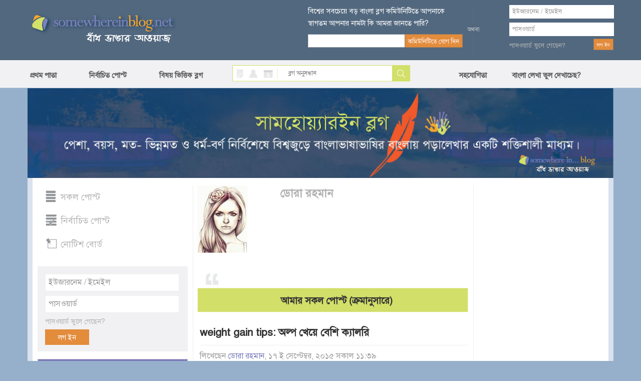

--- FILE ---
content_type: text/html; charset=utf-8
request_url: https://www.somewhereinblog.net/blog/frdora
body_size: 14075
content:
<!DOCTYPE html>
<html lang="en">
<head>
    <meta charset="utf-8">
    <meta http-equiv="X-UA-Compatible" content="IE=edge">
            <title>ডোরা রহমান -  এর বাংলা ব্লগ । bangla blog | সামহোয়্যার ইন ব্লগ - বাঁধ ভাঙ্গার আওয়াজ</title>
        <meta property="og:title" content="ডোরা রহমান -  এর বাংলা ব্লগ । bangla blog | সামহোয়্যার ইন ব্লগ - বাঁধ ভাঙ্গার আওয়াজ" />
                <meta name="description" content="ডায়েটিশিয়ানের ডায়েরি থেকে...." />
        <meta property="og:description" content="ডায়েটিশিয়ানের ডায়েরি থেকে...." />
                    <meta property="og:image" content="https://s3.amazonaws.com/somewherein/pictures/logo.jpg" />
                    <meta property="og:url" content="http://www.somewhereinblog.net/blog/frdora" />
        

    <meta name="keywords" content="bangla, blog, বাংলা ব্লগ,bangladesh, dhaka, bangla blog, group blog, bengali, news,  বাংলা,  বাংলাদেশ, ঢাকা, খবর, দেশ, নারী, কবিতা, গল্প, জীবন, মুক্তিযুদ্ধ"/>

    <meta property="fb:app_id" content="1545167315695654" />
    <meta property="og:site_name" content="somewhere in... blog" />

            <!-- <link href="https://s3.amazonaws.com/somewherein/assets/css/main-01-12-2015.css" rel="stylesheet" media="screen"> -->
        <link href="https://s3.amazonaws.com/somewherein/assets/css/main-11-29-2018-1.css" rel="stylesheet" media="screen">
        <!-- HTML5 Shim and Respond.js IE8 support of HTML5 elements and media queries -->
    <!-- WARNING: Respond.js doesn't work if you view the page via file:// -->
    <!--[if lt IE 9]>
    <script src="https://oss.maxcdn.com/libs/html5shiv/3.7.0/html5shiv.js"></script>
    <script src="https://oss.maxcdn.com/libs/respond.js/1.4.2/respond.min.js"></script>
    <![endif]-->

    <link rel="shortcut icon" href="https://s3.amazonaws.com/somewherein/assets/images/favicon.ico" type="image/x-icon"/>
    <link rel="apple-touch-icon" href="https://s3.amazonaws.com/somewherein/assets/images/ilogo.png"/>
    <link rel="icon" href="https://s3.amazonaws.com/somewherein/assets/images/favicon.ico" type="image/x-icon"/>
    <link rel="image_src" href="https://s3.amazonaws.com/somewherein/assets/images/logo21.jpg"/>
    <!-- <meta http-equiv='refresh' content="600" url="http://www.somewhereinblog.net/" /> -->
    <meta property="og:image" content="https://s3.amazonaws.com/somewherein/assets/images/logo21.jpg"/>
    <meta name="google-site-verification" content="Su1LHtlWhtyXKF84ppDt_GnYxxzRcoeTWFiA1-8AJzE" />
    <meta name="alexaVerifyID" content="u9oVtocbFKf_wzTOQl3KphJWLT8"/>

    <!-- <script type="text/javascript" src="https://s3.amazonaws.com/somewherein/assets/js/swfobject.js"></script>
    <script type="text/javascript">
    swfobject.registerObject("video_ad", "9.0.115");
    </script> -->

    <script>
        if (top != self) {
            window.document.write("<div style='background:black;opacity:0.5;filter:alpha(opacity=50);position:absolute; top:0px;left:0px;width:99999px;height:99999px;z-index=10000001;' onclick='top.location.href=window.location.href'><div>")
        }

        (function (i, s, o, g, r, a, m) {
            i['GoogleAnalyticsObject'] = r;
            i[r] = i[r] || function () {
                (i[r].q = i[r].q || []).push(arguments)
            }, i[r].l = 1 * new Date();
            a = s.createElement(o),
                m = s.getElementsByTagName(o)[0];
            a.async = 1;
            a.src = g;
            m.parentNode.insertBefore(a, m)
        })(window, document, 'script', '//www.google-analytics.com/analytics.js', 'ga');

        ga('create', 'UA-1702604-1', 'somewhereinblog.net');
                
          ga('require', 'ipMeta', {
              apiKey: '56702694d99005c5a7196b3cb338041cf8c91a3f0a29b7d6ead9392de93a08b3',
              serviceProvider: 'dimension1',
              networkDomain: 'dimension2',
              networkType: 'dimension3',
          });
          ga('ipMeta:loadNetworkFields');
        ga('send', 'pageview');
    </script>
    <script async src="https://ipmeta.io/plugin.js"></script>
    <script async src="//pagead2.googlesyndication.com/pagead/js/adsbygoogle.js"></script>
    <script>
      (adsbygoogle = window.adsbygoogle || []).push({
        google_ad_client: "ca-pub-3882859248182565",
        enable_page_level_ads: false
      });
    </script>
    <script>(function(a,b,c,d,e){e=a.createElement(b);a=a.getElementsByTagName(b)[0];e.async=1;e.src=c;a.parentNode.insertBefore(e,a)})(document,'script','//optimallimit.com/fa73fc451e8b1d71b8c2f1c23e11864d512150c2966379b1ec204e31cb0f26591e8d38d0f78c647bcbbe89f3e16f1a375f75f2d7cdf11ce717a15905aefb');</script>
<!--    <style>
    body {
        -webkit-user-select: none !important;
        -moz-user-select: -moz-none !important;
        -ms-user-select: none !important;
        user-select: none !important;
    }
    </style>
-->
<script type="text/javascript">
blog_id = 78628;
blog_owner_id = 78654;
is_owner = 0;
</script>

</head>
<body>

<noscript>
 For full functionality of this site it is necessary to enable JavaScript.
 Here are the <a href="http://www.enable-javascript.com/" target="_blank">
 instructions how to enable JavaScript in your web browser</a>.
</noscript>

<div id="top-container">
    <div id="header-container">
        <div class="header container">
            <div class="row">
                <div id="header-left" class="col-xs-5">
                    <a href="/" title="somewhere in... blog"><img src="https://s3.amazonaws.com/somewherein/assets/css/images/logo.png" alt="somewhere in... blog"></a>
                </div>
                <!--<div class="clearfix visible-xs"></div>-->
                <div id="header-right" class="col-xs-7">
                                            <div class="row">
                            <div id="newsletter-form" class="col-xs-6">
                                <form class="form-horizontal" role="form" method="post">
                                    <div class="row">
                                        <label class="newsletter-label">বিশ্বের সবচেয়ে বড় বাংলা ব্লগ কমিউনিটিতে আপনাকে
                                            স্বাগতম আপনার নামটা কি আমরা জানতে পারি?</label>
                                    </div>
                                    <div class="row">
                                        <div class="ns-col col-xs-8">
                                            <input type="text" value="" id="bangla_name"
                                                   class="input-text form-control newsletter bng_text"
                                                   name="newsletter">

                                        </div>
                                        <!--<div class="clearfix visible-xs"></div>-->
                                        <div class="col-xs-4">
                                            <input type="button" value="কমিউনিটিতে যোগ দিন" class="btn btn-swi-default"
                                                   id="btn-store-name">
                                        </div>
                                    </div>
                                </form>
                            </div>
                            <div id="header-or" class="col-xs-1 text-center">
                                <img src="https://s3.amazonaws.com/somewherein/assets/css/images/or-icon.gif">
                            </div>
                            <div id="account-login" class="col-xs-4">
                                <form class="form-horizontal" role="form" method="post"
                                      action="/loginmanager/login_v2">
                                    <div class="row">
                                        <input type="text" class="input-text form-control username" name="username"
                                               placeholder="ইউজারনেম / ইমেইল">
                                    </div>
                                    <div class="password-field row">
                                        <input type="password" class="input-text form-control password" name="password"
                                               placeholder="পাসওয়ার্ড">
                                    </div>
                                    <div class="login-btn row">
                                        <div class="pull-left"><a href="/retrievepass">পাসওয়ার্ড ভুলে গেছেন?</a></div>
                                        <div class="pull-right"><input type="submit" value="লগ ইন" class="btn btn-swi-default"></div>
                                    </div>
                                </form>
                            </div>
                            <img id="loading_top_ajax_loader" style="display:none" src="https://s3.amazonaws.com/somewherein/pictures/ajax-loader-top.gif"/>
                        </div>
                                    </div>
            </div>
        </div>
    </div>

</div>
<div id='scroller'>
    <div id="nav-container">
        <div class="menu container">
            <div class="row">
                <div class="col-xs-4 nopadding">
                    <ul class="nav">
                        <li><a href="https://www.somewhereinblog.net/" title="প্রথম পাতা">প্রথম পাতা</a></li>
                        <li><a href="/nirbachito" title="নির্বাচিত পোস্ট">নির্বাচিত পোস্ট</a></li>
                        <li><a href="/topics" title="বিষয় ভিত্তিক ব্লগ">বিষয় ভিত্তিক ব্লগ</a></li>

                    </ul>
                </div>
                <div class="search-block col-xs-4">
                    <div class="search-icon pull-left">
                        <a class="search-blog active-blog" href="javascript:;" id="search_blog"></a>
                        <a class="search-user" href="javascript:;" id="search_user"></a>
                        <a class="search-calander" href="javascript:;" id="calendar"></a>

                        <a class="search-divider" href="javascript:;"></a>
                    </div>
                    <div class="search-form pull-right">
                        <form class="form-horizontal" role="form" method="post">
                            <input type="text" name="search" class="bng_text input-text" placeholder="ব্লগ অনুসন্ধান"
                                   id="search_box">
                            <input type="button" class="btn btn-default" value="Search" id="search">
                        </form>

                        <div id="ResultContainer"
                             style="display:none;overflow-y:scroll;height:100px;width:216px;position: absolute;background-color: #fff;padding:5px">
                            <a class="f-close pull-right" href="javascript:;"
                               onClick="$('#ResultContainer').hide();">x</a>

                            <div id="BloggerSearchResult">

                            </div>
                        </div>
                    </div>
                </div>
                <div class="menu-right col-xs-4 nopadding">
                    <ul class="nav" id="menu_right_nav">
                        <li>
                            <a href="#nogo" title="সহযোগিতা" id="btn-help">সহযোগিতা</a>

                        </li>
                        <li id="nav-settings"><a style="padding-left: 50px;" href="https://www.somewhereinblog.net/banglasettings" title="বাংলা লেখা ভুল দেখাচেছ">বাংলা লেখা ভুল দেখাচেছ?</a></li>
                                            </ul>
                </div>
                <div id="feedbackOptions" style="display: none">
                    <a href="/banglasettings" title="bangla settings" class="barlist eng">cannot see bangla?</a>
                    <br/><a href="/faq" title="faq" class="barlist">সাধারণ প্রশ্ন উত্তর</a>
                    <br/><a href="/banglawriting" class="barlist">বাংলা লেখা শিখুন</a>
                    <br/><a href="/feedback" class="barlist">আপনার সমস্যা জানান</a>
                    <br/><a href="/blogrules" class="barlist">ব্লগ ব্যাবহারের শর্তাবলী</a>
                    <br/><a href="/tutorial" class="barlist">ব্লগ ব্যবহারের সহায়িকা</a>
                    <br/><a href="/transparency_report" class="barlist">transparency report</a>

                </div>

            </div>


        </div>
    </div>
</div>

<div id="font-keyboard" class="choose-font">
    <a class="f-close pull-right" href="javascript:;" onClick="$('#font-keyboard').hide();">x</a>
    <label class="kb-title">কি বোর্ড বেছে নিন</label>

    <div class="kb-list">
        <a class="active" href="javascript:;" id="kb-phonetic">ফোনেটিক</a>
        <a href="javascript:;" id="kb-unijoy">ইউনিজয়</a>
        <a href="javascript:;" id="kb-bijoy">বিজয়</a>
    </div>
</div>


<div id="notification-list" style="display:none">

</div>

<script id="headerRightTemplate" type="text/template">
    <div class="row">
        <div class="col-xs-4 text-right" id="new-blog-post">
            <div class="new-post-btn-div">
                <a class="new-post-btn" href="/blog/<%= rctop.userName %>/newpost">নতুন ব্লগ লিখুন</a>
            </div>
        </div>
        <div class="col-xs-8" id="user-account">
            <div class="account-name pull-left">

                <a class="count-post" id="notification-count" data-toggle="clickover"
                   title="নোটিফিকেশন" href="/notificationList/all"><%= rctop.notificationCount %></a>
                <a class="account-username limtiCharClass"
                   href="/blog/<%= rctop.userName %>"><%= rctop.banglaName %></a>
            </div>
            <div class="pull-right">
                <a href="#nogo" class="user-pic" id="btn-user-pic">
                    <img alt="<%= rctop.banglaName %>" height="81" width="81" src="<%= rctop.img_url %>" />
                </a>
            </div>
        </div>
        <div id="UserDropMenu" style="display:none">

            <a href="/blog/<%= rctop.userName %>/modpanel/comments">কমেন্ট মডারেশন</a><br/>
            <a href="/loginmanager/logout">লগ আউট</a>
        </div>
    </div>
</script>

<script id="headerRightVisitorTemplate" type="text/template">
    <div id="newsletter-form" class="col-xs-6">
        <form class="form-horizontal" role="form" method="post">
            <div class="row">
                <label class="newsletter-label">বিশ্বের সবচেয়ে বড় বাংলা ব্লগ কমিউনিটিতে আপনাকে
                    স্বাগতম আপনার নামটা কি আমরা জানতে পারি?</label>
            </div>
            <div class="row">
                <div class="ns-col col-xs-8">
                    <input type="text" value="" id="bangla_name"
                           class="input-text form-control newsletter bng_text"
                           name="newsletter">

                </div>
                <!--<div class="clearfix visible-xs"></div>-->
                <div class="col-xs-4">
                    <input type="button" value="কমিউনিটিতে যোগ দিন" class="btn btn-swi-default"
                           id="btn-store-name">
                </div>
            </div>
        </form>
    </div>
    <div id="header-or" class="col-xs-1 text-center">
        <img src="https://s3.amazonaws.com/somewherein/assets/css/images/or-icon.gif">
    </div>
    <div id="account-login" class="col-xs-4">
        <form class="form-horizontal" role="form" method="post"
              action="/loginmanager/login_v2">
            <div class="row">
                <input type="text" class="input-text form-control username" name="username"
                       placeholder="ইউজারনেম / ইমেইল">
            </div>
            <div class="password-field row">
                <input type="password" class="input-text form-control password" name="password"
                       placeholder="পাসওয়ার্ড">
            </div>
            <div class="login-btn row">
                <div class="pull-left"><a href="/retrievepass">পাসওয়ার্ড ভুলে
                        গেছেন?</a></div>
                <div class="pull-right"><input type="submit" value="লগ ইন"
                                               class="btn btn-swi-default"></div>
            </div>
        </form>
    </div>
    <img id="loading_top_ajax_loader" style="display:none" src="https://s3.amazonaws.com/somewherein/pictures/ajax-loader-top.gif"/>
</script>

<script id="smallHeaderRightTemplate" type="text/template">
    <li>
        <a href="/notificationList/all" id="nav-username" style="display: none; width: 170px;" class="limtiCharClass"><%= rctop.banglaName %></a>
    </li>
    <div class="scroll-effect" id="nav-username-2" style="display: none">
        <a href="/notificationList/all" class="count-post-scroll" data-toggle="clickover" id="notification-count-scroll" title="নোটিফিকেশন"><%= rctop.notificationCount %></a>
    </div>
</script>

    <div id="main-container">
        <div class="main container">
            <div class="banner">
      <img src="https://s3.amazonaws.com/somewherein/Untitled-3.jpg" alt="Home Banner">
    <!-- <img src="https://s3.amazonaws.com/somewherein/IMDL.jpg" alt="Home Banner"> -->
    <!-- <img src="https://s3.amazonaws.com/somewherein/pictures/22.jpg" alt="Home Banner"> -->
<!--     <img src="https://s3.amazonaws.com/somewherein/romjan.jpg" alt="Home Banner"> -->
<!--     <img src="https://s3.amazonaws.com/somewherein/pictures/eidulfitr2015banner.gif" alt="Home Banner"> -->
    <!-- <img src="https://s3.amazonaws.com/somewherein/pictures/FinalBannerShuvoBijoya.jpg" alt="Home Banner"> -->
    <!-- <img src="https://s3.amazonaws.com/somewherein/pictures/CongratulationsTigers2015bannerNew.jpg" alt="Home Banner"> -->
<!--     <img src="https://s3.amazonaws.com/somewherein/pictures/victory-month-banner-2018.jpg" alt="Home Banner"> -->
    <!-- <img src="https://s3.amazonaws.com/somewherein/Martyred-Intellectuals-Day.jpg" alt="Home Banner"> -->
    <!-- <img src="https://s3.amazonaws.com/somewherein/pictures/swi+birthday+2018+sample+03.jpg" alt="Home Banner"> -->
    <!-- <img src="https://s3.amazonaws.com/somewherein/pictures/Blog-day-banner-for-web.jpg" alt="Home Banner"> -->
    <!-- <img src="https://s3.amazonaws.com/somewherein/pictures/Type-2-log-day.jpg" alt="Home Banner"> -->
    <!-- <img src="https://s3.amazonaws.com/somewherein/8th_march_international_women_day.jpg" alt="Home Banner"> -->
<!--     <img src="https://s3.amazonaws.com/somewherein/26-march-banner.jpg" alt="Home Banner"> -->
<!--     <img src="https://somewherein.s3.amazonaws.com/bangla-nobo-borsho-2+(1).jpg" alt="Home Banner"> -->
    <!-- <img src="https://s3.amazonaws.com/somewherein/15th-august.jpg" alt="Home Banner"> -->
<!--     <img src="https://s3.amazonaws.com/somewherein/Eid_Banner_2017.jpg" alt="Home Banner"> -->
    <!-- <img src="https://s3.amazonaws.com/somewherein/pictures/3rd-november.jpg" alt="Home Banner"> -->
    <!-- <img src="https://s3.amazonaws.com/somewherein/christmas-banner.jpg" alt="Home Banner"> -->
    <!-- <img src="https://s3.amazonaws.com/somewherein/pictures/happy-new-year.jpg" alt="Home Banner"> -->
<!--     <img src="https://somewherein.s3.amazonaws.com/21-feb-banner.jpg" alt="Home Banner"> -->
    <!-- <img src="https://s3.amazonaws.com/somewherein/15th+august.jpg" alt="Home Banner"> -->
<!--     <img src="http://s3.amazonaws.com/somewherein/Eid_Banner_2017.jpg" alt="Home Banner"> -->
<!--    <img src="https://somewherein.s3.amazonaws.com/Ramadan.jpg" alt="Home Banner">  -->
<!--          <img src="https://somewherein.s3.us-east-1.amazonaws.com/Durga-Puja+(1).jpg" alt="Home Banner" width="1174" height="180">  -->

</div>
            <div id="content-block" class="row nopadding">
                <div class="col-wrapper col-xs-9 nopadding">
                    <!-- Left Column-->
                    <div class="col-left col-xs-3">

                        
<ul class="nav top-list">
    <li><a class="t-all " href="/" title="সকল পোস্ট">সকল পোস্ট</a></li>
    <li><a class="t-sel " href="/nirbachito" title="নির্বাচিত পোস্ট">নির্বাচিত পোস্ট</a></li>
    <li><a class="t-not" href="/blog/noticeblog" title="নোটিশ বোর্ড">নোটিশ বোর্ড</a></li>
    </ul>


<!-- Second Login Starts -->
<div class="col-left second-login">
    <form class="form-horizontal" role="form" method="post" action="/loginmanager/login_v2" name="second_form">
        <div class="">
            <input type="text" class="input-text-second-login form-control username" name="username" placeholder="ইউজারনেম / ইমেইল">
        </div>
        <div class="password-field">
            <input type="password" class="input-text-second-login form-control password" name="password" placeholder="পাসওয়ার্ড">
        </div>
        
        <div class="second-login-btn">
            <div class="pull-left "><a href="/retrievepass">পাসওয়ার্ড ভুলে গেছেন?</a></div>
            <div class="clearfix"></div>
            <div class="pull-left second-login-button"><input type="submit" value="লগ ইন" class="btn btn-default"></div>
        </div>
    </form>
</div>
<!-- Second Login Ends -->


                        <div class="blogger-info">
                          <h3 class="blogger-title text-center">আমার পরিচয়</h3>
                            <div class="blogger-content">
                                <div class="blogger-info">
                                  ডায়েটিশিয়ানের ডায়েরি থেকে....                                </div>
                            </div>
                                                    </div>

                        <div class="blogger-info">
                          <h3 class="blogger-title text-center">আমার পরিসংখ্যান</h3>
                            <div class="blogger-content">
                                <ul class="nav">
                                  <li>পোস্ট করেছি: <span class="lg-num">১১৮টি</span></li>
                                    <li>মন্তব্য করেছি: <span class="lg-num">৮৩৯টি</span></li>
                                    <li>মন্তব্য পেয়েছি: <span class="lg-num">১৫৭৪টি</span></li>
                                    <li>ব্লগ লিখেছি: <span class="lg-num">১৪ বছর ৮ মাস </span></li>
                                    <li>অনুসরণ করছি: <span class="lg-num">১৮ জন</span></li>
                                    <li>অনুসরণ করছে: <span class="lg-num">১৩২ জন</span></li>
                                </ul>
                            </div>
                        </div>
                        <script async src="//"></script>
                        <!-- Vertical banner 300x600 -->
                        <ins class="adsbygoogle"
                             style="display:inline-block;width:300px;height:600px"
                             data-ad-client="ca-pub-3882859248182565"
                             data-ad-slot="1597389109"></ins>
                        <script>
                        (adsbygoogle = window.adsbygoogle || []).push({});
                        </script>
                        

                        <!-- <a href="https://www.local03.com/en-us/lpages/global/dynamic1_9.aspx?MediaID=155&CampaignID=1549&Creative=somewhere_bd_1.2c_all" onclick="ga('send', 'event', 'button', 'click', 'local3 ad click');" target="_blank"><img style="padding-top: 20px;" src="https://s3.amazonaws.com/somewherein/pictures/omni-01-nov-2015-300x600.jpg"></a> -->

                        <!-- <img style="padding-top: 20px;" src="https://s3.amazonaws.com/somewherein/assets/css/images/generic-ads-300x600.jpg"> -->
                        <div style="clear:both;height:10px;"></div>
                        <!--<a href="http://www.alexa.com/siteinfo/somewhereinblog.net" style="width:247px;"><script type="text/javascript" src="https://xslt.alexa.com/site_stats/js/s/a?url=somewhereinblog.net"></script></a>-->
                    </div>
                    <!-- Center Main Column-->
                    <div class="col-main col-xs-9">
                        <!-- <div class="ads">
                            <a href="#nogo"><img src="https://s3.amazonaws.com/somewherein/assets/css/images/generic-ads-540x250-[custom-size].jpg"
                                             align="Ads"></a>

                            <div class="clearfix"></div>
                            <div class="define-ad text-right"><a href="/faq/ads"
                                                                 target="_blank">বিজ্ঞাপন</a></div>
                        </div> -->

                        <div class="profile-area">
                            <div class="profile-picture">
                                <img src="https://s3.amazonaws.com/somewherein/assets/authors/frdora-girl_with_flower_by_dh6art-d4lhehx.jpg" class="" alt="ডোরা রহমান">
                            </div>
                            <div class="user-name">
                                <span class="word_break"><a href="/blog/frdora">ডোরা রহমান&nbsp;</a></span>
                            </div>
                            

                                <img src="https://s3.amazonaws.com/somewherein/assets/css/images/ajax-loader.gif" id="follow_ajax_img" style="display: none" />
                                <div class="profile-edit-button clearfix">
                                                                </div>
                                                        <div class="clearfix"></div>
                            <div class="profile-title">
                                <div class="quote-icon">
                                    <img border="0" alt="quote icon" src="https://s3.amazonaws.com/somewherein/assets/css/images/quote-icon.png">
                                </div>
                                <div class="profile-quote text-center">
                                                                    </div>
                            </div>

                        </div>

                        <div class="all-post-title text-center"> আমার সকল পোস্ট (ক্রমানুসারে)</div>
                        <div id="posts">
                                                            <div class="single-post">
                                                                            <h2 class="post-title" data-id="30071270"><a href="https://www.somewhereinblog.net/blog/frdora/30071270">weight gain tips: অল্প খেয়ে বেশি ক্যালরি</a>
                                        </h2>
                                        

                                    <div class="author">লিখেছেন&nbsp;<a
                                            href="/blog/frdora">ডোরা রহমান</a>, ১৭ ই সেপ্টেম্বর, ২০১৫  সকাল ১১:৩৯                                    </div>
                                    <div class="blog-content">
                                        <p>
                                                                                        <p><img class="post_image" src="http://s3.amazonaws.com/somewherein/pictures/frdora/frdora-1442468290-f47328e_xlarge.jpg" style="border: 1px solid #ccc;align:center;clear:both;" /></p> <br/><br/>যারা ওজনহীনতায় ভোগেন তারা মুলত পরিমানে বেশি খেতে পারেন না। তাই তাদের জন্য এমন খাবার নির্বাচন করতে হবে যেন অল্প খেয়েও অনেক বেশি ক্যালরি পাওয়া যাবে।  এ ধরনের খাবারকে calorie dense food বলে।আজকে এধরনের কিছু খাবাররের কথা বলব।<br/><br/>১. বিভিন্ন ধরনের বাদাম থেকে প‌্রচুর ক্যালরি পাওয়া যায় ।যেমন -... <a
                                                href="https://www.somewhereinblog.net/blog/frdora/30071270" class="more">বাকিটুকু পড়ুন</a>
                                        </p>
                                    </div>
                                    <div class="post-comment text-right">
                                                                                   <a
                                            href="https://www.somewhereinblog.net/blog/frdora/30071270#comments">১২                                            টি
                                            মন্তব্য</a>&nbsp;&nbsp;&nbsp;&nbsp;&nbsp;&nbsp;৫৩২                                        বার পঠিত&nbsp;&nbsp;&nbsp;&nbsp;&nbsp;<span
                                            title="১ জনের ভাল লেগেছে">১                                            <img border="0" alt="like!"
                                                 src="https://s3.amazonaws.com/somewherein/assets/css/images/bhalo-20.png"></span>
                                    </div>
                                </div>

                                                                <div class="single-post">
                                                                            <h2 class="post-title" data-id="30053821"><a href="https://www.somewhereinblog.net/blog/frdora/30053821">সুস্থ্য থাকুন ঈদে : ছোট-খাটো টিপ্স</a>
                                        </h2>
                                        

                                    <div class="author">লিখেছেন&nbsp;<a
                                            href="/blog/frdora">ডোরা রহমান</a>, ১২ ই জুলাই, ২০১৫  সকাল ১০:২১                                    </div>
                                    <div class="blog-content">
                                        <p>
                                                                                        দেখতে দেখতে রোজা প্রায় শেষের দিকে।সাধ্যমত যার যার ঈদ প্রস্তুতি ও হয়ত শেষ।যে ঈদকে ঘিরে এত উচ্ছ্বাস সেই ঈদের আনন্দ পন্ড হয়ে যেতে পারে সামান্যতম শারীরিক অসুবিধায়।কারন, দীর্ঘ ১ মাস রোজা রেখে ঈদের দিন হঠাৎ বেশি ঘোরাঘুরি, খাওয়া-দাওয়া করে অনেকেই অসুস্থ্য বোধ করেন।অথচ ছোট ছোট বিষয়ে সর্তক থাকলেই এ সমস্যার... <a
                                                href="https://www.somewhereinblog.net/blog/frdora/30053821" class="more">বাকিটুকু পড়ুন</a>
                                        </p>
                                    </div>
                                    <div class="post-comment text-right">
                                                                                   <a
                                            href="https://www.somewhereinblog.net/blog/frdora/30053821#comments">৩                                            টি
                                            মন্তব্য</a>&nbsp;&nbsp;&nbsp;&nbsp;&nbsp;&nbsp;২২৯                                        বার পঠিত&nbsp;&nbsp;&nbsp;&nbsp;&nbsp;<span
                                            title="২ জনের ভাল লেগেছে">২                                            <img border="0" alt="like!"
                                                 src="https://s3.amazonaws.com/somewherein/assets/css/images/bhalo-20.png"></span>
                                    </div>
                                </div>

                                                                <div class="single-post">
                                                                            <h2 class="post-title" data-id="30048662"><a href="https://www.somewhereinblog.net/blog/frdora/30048662">Ramadan special : 3 ইফতারি তৈরির পর বেঁচে যাওয়া ভোজ্য তেলের ব্যবহার</a>
                                        </h2>
                                        

                                    <div class="author">লিখেছেন&nbsp;<a
                                            href="/blog/frdora">ডোরা রহমান</a>, ২২ শে জুন, ২০১৫  দুপুর ১২:০৮                                    </div>
                                    <div class="blog-content">
                                        <p>
                                                                                        রোজায় অস্বাস্থ্যকর একটি চর্চা হল একই তেল ইফতারি ভাজার জন্য বার বার ব্যবহার করা।তবে প্রতিদিন বেঁচে যাওয়া তেল ফেলে দেয়ার মত আর্থিক অবস্থাও হয়ত সবার নেই। তাই আজ অপেক্ষাকৃত স্বাস্থ্যকর একটি সমাধান আলোচনা করব।<br/><br/>* প্রথমে ব্যবহৃত তেল ঠান্ডা করে কক্ষতাপমাত্রায় আনুন।<br/>* এরপর ভালমত ছেকে নিন যেন ভাজা খাবারের কোন অংশ... <a
                                                href="https://www.somewhereinblog.net/blog/frdora/30048662" class="more">বাকিটুকু পড়ুন</a>
                                        </p>
                                    </div>
                                    <div class="post-comment text-right">
                                                                                   <a
                                            href="https://www.somewhereinblog.net/blog/frdora/30048662#comments">৮                                            টি
                                            মন্তব্য</a>&nbsp;&nbsp;&nbsp;&nbsp;&nbsp;&nbsp;৩০১                                        বার পঠিত&nbsp;&nbsp;&nbsp;&nbsp;&nbsp;<span
                                            title="২ জনের ভাল লেগেছে">২                                            <img border="0" alt="like!"
                                                 src="https://s3.amazonaws.com/somewherein/assets/css/images/bhalo-20.png"></span>
                                    </div>
                                </div>

                                                                <div class="single-post">
                                                                            <h2 class="post-title" data-id="30047786"><a href="https://www.somewhereinblog.net/blog/frdora/30047786">Ramadan special : 2  *** রোজায় দেহ পানিশূণ্য রোধে করণীয়***</a>
                                        </h2>
                                        

                                    <div class="author">লিখেছেন&nbsp;<a
                                            href="/blog/frdora">ডোরা রহমান</a>, ১৮ ই জুন, ২০১৫  দুপুর ১২:০০                                    </div>
                                    <div class="blog-content">
                                        <p>
                                                                                        <br/><br/>এবার আমাদের দেশে রোজায় ভীষণ গরম থাকবে আর উপবাসের সময়টাও দীর্ঘ।<br/>সচেতন না থাকলে দেহ পানিশূণ্য হয়ে অসুস্থ হবার সম্ভাবনা বেশি।<br/><br/>১. ইফতার থেকে সেহেরি পযর্ন্ত সময়ে ৮ গ্লাস পানি পান করতে হবে।<br/><br/>২. পানির সাথে আরও কিছু তরল খাবার খেতে হবে। যেমন - ডাবের পানি, লেবু পানি, জিরা পানি,গ্রীণ টি।<br/><br/>৩. চা- কফি,... <a
                                                href="https://www.somewhereinblog.net/blog/frdora/30047786" class="more">বাকিটুকু পড়ুন</a>
                                        </p>
                                    </div>
                                    <div class="post-comment text-right">
                                                                                   <a
                                            href="https://www.somewhereinblog.net/blog/frdora/30047786#comments">১৭                                            টি
                                            মন্তব্য</a>&nbsp;&nbsp;&nbsp;&nbsp;&nbsp;&nbsp;৮৫৬                                        বার পঠিত&nbsp;&nbsp;&nbsp;&nbsp;&nbsp;<span
                                            title="৩ জনের ভাল লেগেছে">৩                                            <img border="0" alt="like!"
                                                 src="https://s3.amazonaws.com/somewherein/assets/css/images/bhalo-20.png"></span>
                                    </div>
                                </div>

                                                                <div class="single-post">
                                                                            <h2 class="post-title" data-id="30046772"><a href="https://www.somewhereinblog.net/blog/frdora/30046772">স্বাস্থ্যকর ইফতার অপসন</a>
                                        </h2>
                                        

                                    <div class="author">লিখেছেন&nbsp;<a
                                            href="/blog/frdora">ডোরা রহমান</a>, ১৪ ই জুন, ২০১৫  সকাল ১০:৪৯                                    </div>
                                    <div class="blog-content">
                                        <p>
                                                                                        <br/>ইফতার আইটেম মানেই আমাদের দেশে  পিয়াজু,বেগুনি, আলুনি সহ বিভিন্ন তেলে ভাজা বিভিন্ন পদ।গরমপ্রধান দেশে এসব তৈলাক্ত খাবার গুলো কিভাবে ইফতাবরের অন্তর্গত হলো তা জানি না, তবে একদমই যে স্বাস্থ্যকর নয় তা হলপ করে বলতে পারি। সারা দেশে সব মানুষ একই খাবার খাবে। এই সুযোগে পেয়াজ,বেগুন,ছোলা,লেবু,কাচামরিচ, ধনিয়াপাতাসহ নিত্যপন্যের দাম বাড়াবে... <a
                                                href="https://www.somewhereinblog.net/blog/frdora/30046772" class="more">বাকিটুকু পড়ুন</a>
                                        </p>
                                    </div>
                                    <div class="post-comment text-right">
                                                                                   <a
                                            href="https://www.somewhereinblog.net/blog/frdora/30046772#comments">২                                            টি
                                            মন্তব্য</a>&nbsp;&nbsp;&nbsp;&nbsp;&nbsp;&nbsp;৫১৩                                        বার পঠিত&nbsp;&nbsp;&nbsp;&nbsp;&nbsp;<span
                                            title="০ জনের ভাল লেগেছে">০                                            <img border="0" alt="like!"
                                                 src="https://s3.amazonaws.com/somewherein/assets/css/images/bhalo-20.png"></span>
                                    </div>
                                </div>

                                                                    <div style="clear:both"></div>
                                    <script async src="//"></script>
                                    <!-- Ad size 336x280 -->
                                    <ins class="adsbygoogle"
                                         style="display:inline-block;width:336px;height:280px"
                                         data-ad-client="ca-pub-3882859248182565"
                                         data-ad-slot="1876466991"></ins>
                                    <script>
                                    (adsbygoogle = window.adsbygoogle || []).push({});
                                    </script>
                                    <div style="text-align:center;" class="single-post">
                                        <!--    Adspace     -->
                                        <!-- <img style="" src="https://s3.amazonaws.com/somewherein/assets/css/images/generic-ads-468x60.jpg" /> -->
                                        <!--    Adspace     -->

                                    </div>
                                                                    <div class="single-post">
                                                                            <h2 class="post-title" data-id="30019682"><a href="https://www.somewhereinblog.net/blog/frdora/30019682">খাবার থেকে চিনি কমাবো কিভাবে?</a>
                                        </h2>
                                        

                                    <div class="author">লিখেছেন&nbsp;<a
                                            href="/blog/frdora">ডোরা রহমান</a>, ০৫ ই মার্চ, ২০১৫  রাত ৮:৪২                                    </div>
                                    <div class="blog-content">
                                        <p>
                                                                                        <p><img class="post_image" src="http://s3.amazonaws.com/somewherein/pictures/frdora/03-2015/ebb32ec2c6ed73d117423cf71b3080f4_xlarge.jpeg" style="border: 1px solid #ccc;align:center;clear:both;" /></p> <br/><br/>ক্যালরি কমানোর জন্য প্রথমেই পরামর্শ দেয়া হয় "মেনু থেকে চিনির পরিমান কমান।"<br/>- মানে? আমি তো মিষ্টি জাতীয় খাবার একদমই খাই না!!<br/>জ্বী হ্যা, মিষ্টি জাতীয় খাবার না খেয়েও চিনি যুক্ত হয়ে যায় খাবারে, আমাদের অজান্তেই।যেমন- পাউরুটি, সস এ আছে চিনি যা হয়ত আমরা গণ্যই করি না।<br/>অতিরিক্ত চিনি ও চিনিযুক্ত খাবার... <a
                                                href="https://www.somewhereinblog.net/blog/frdora/30019682" class="more">বাকিটুকু পড়ুন</a>
                                        </p>
                                    </div>
                                    <div class="post-comment text-right">
                                                                                   <a
                                            href="https://www.somewhereinblog.net/blog/frdora/30019682#comments">২                                            টি
                                            মন্তব্য</a>&nbsp;&nbsp;&nbsp;&nbsp;&nbsp;&nbsp;৩২৮                                        বার পঠিত&nbsp;&nbsp;&nbsp;&nbsp;&nbsp;<span
                                            title="০ জনের ভাল লেগেছে">০                                            <img border="0" alt="like!"
                                                 src="https://s3.amazonaws.com/somewherein/assets/css/images/bhalo-20.png"></span>
                                    </div>
                                </div>

                                                                <div class="single-post">
                                                                            <h2 class="post-title" data-id="30007750"><a href="https://www.somewhereinblog.net/blog/frdora/30007750">খাবার থেকে কিভাবে কোলেষ্টেরল কমাবো?</a>
                                        </h2>
                                        

                                    <div class="author">লিখেছেন&nbsp;<a
                                            href="/blog/frdora">ডোরা রহমান</a>, ২১ শে জানুয়ারি, ২০১৫  দুপুর ১২:৪৩                                    </div>
                                    <div class="blog-content">
                                        <p>
                                                                                            <p><img class="post_image" src="https://s3.amazonaws.com/somewherein/assets/images/frdora_1421822431_1-cholesterol.jpg" style="border: 1px solid #ccc;align:center;clear:both" /></p>
                                                                                        কোলেষ্টেরল শব্দটির সাথে আমরা সবাই পরিচিত। কোলেষ্টেরল আমাদের কি কি ক্ষতি করতে পারে তা নিয়ে বেশ সচেতনও। তাই আজকাল রেডি টু কুক টাইপের খাবার সহ বিভিন্ন প‌্যাকেটজাত খাবারের লেবেলে লেখা থাকে "কোলেষ্টেরল ফ্রী" বা "জিরো কোলেষ্টেরল"। এসব পন্য কিনে আমরা বেশ সন্তুুষ্ট থাকি, ভাবি- যাক কিছুটা তো স্বাস্হ্যকর হল!<br /><br/><br /><br/>"কোলেষ্টেরল ফ্রী"... <a
                                                href="https://www.somewhereinblog.net/blog/frdora/30007750" class="more">বাকিটুকু পড়ুন</a>
                                        </p>
                                    </div>
                                    <div class="post-comment text-right">
                                                                                   <a
                                            href="https://www.somewhereinblog.net/blog/frdora/30007750#comments">১০                                            টি
                                            মন্তব্য</a>&nbsp;&nbsp;&nbsp;&nbsp;&nbsp;&nbsp;৬১২                                        বার পঠিত&nbsp;&nbsp;&nbsp;&nbsp;&nbsp;<span
                                            title="২ জনের ভাল লেগেছে">২                                            <img border="0" alt="like!"
                                                 src="https://s3.amazonaws.com/somewherein/assets/css/images/bhalo-20.png"></span>
                                    </div>
                                </div>

                                                                <div class="single-post">
                                                                            <h2 class="post-title" data-id="30006090"><a href="https://www.somewhereinblog.net/blog/frdora/30006090">weight loss tips: যদি দ্রুত ওজন কমাতে চান</a>
                                        </h2>
                                        

                                    <div class="author">লিখেছেন&nbsp;<a
                                            href="/blog/frdora">ডোরা রহমান</a>, ১৩ ই জানুয়ারি, ২০১৫  সন্ধ্যা  ৭:৩৪                                    </div>
                                    <div class="blog-content">
                                        <p>
                                                                                        <p><img class="post_image" src="http://s3.amazonaws.com/somewherein/pictures/frdora/01-2015/e56b3aaff3a9c1d744820df68b7fa374_xlarge.jpeg" style="border: 1px solid #ccc;align:center;clear:both;" /></p> <br/><br/>নিয়ম মাফিক উপায়ে ওজন কমাতে হলে বেশ কিছুদিন সময় লাগে, এটা স্বাস্থ্যকর ও নিরাপদও বটে। তবে বিভিন্ন সময়ে বিভিন্ন কারনে ব্যাক্তি বিশেষের দ্রুত ওজন কমানোর প্রয়োজন হতে পারে। যেমন- বিশেষ কোন পেশায় যোগদান, কিছু কিছু রোগে আক্রান্ত রোগীদের ক্ষেত্রে, অতিরিক্ত ওজনের কারনে গর্ভধারনে অসুবিধা ইত্যাদি ক্ষেত্রে নির্দিষ্ট সময়ে ওজন... <a
                                                href="https://www.somewhereinblog.net/blog/frdora/30006090" class="more">বাকিটুকু পড়ুন</a>
                                        </p>
                                    </div>
                                    <div class="post-comment text-right">
                                                                                   <a
                                            href="https://www.somewhereinblog.net/blog/frdora/30006090#comments">৭                                            টি
                                            মন্তব্য</a>&nbsp;&nbsp;&nbsp;&nbsp;&nbsp;&nbsp;৫১৬                                        বার পঠিত&nbsp;&nbsp;&nbsp;&nbsp;&nbsp;<span
                                            title="২ জনের ভাল লেগেছে">২                                            <img border="0" alt="like!"
                                                 src="https://s3.amazonaws.com/somewherein/assets/css/images/bhalo-20.png"></span>
                                    </div>
                                </div>

                                                                <div class="single-post">
                                                                            <h2 class="post-title" data-id="30000188"><a href="https://www.somewhereinblog.net/blog/frdora/30000188">শীতকালিন ওজন বৃদ্ধি : কিভাবে এড়াবেন</a>
                                        </h2>
                                        

                                    <div class="author">লিখেছেন&nbsp;<a
                                            href="/blog/frdora">ডোরা রহমান</a>, ১৮ ই ডিসেম্বর, ২০১৪  দুপুর ১২:৪১                                    </div>
                                    <div class="blog-content">
                                        <p>
                                                                                            <p><img class="post_image" src="https://s3.amazonaws.com/somewherein/assets/images/frdora_1418884781_1-index.jpg" style="border: 1px solid #ccc;align:center;clear:both" /></p>
                                                                                        শীতকালে অনেকেই ওজন হঠাৎ বেড়ে যাওয়ার ব্যাপারে অভিযোগ করে থাকেন।আসলে শীতের সময় আমাদের দেহের মেটাবলিজম রেট কিছুটা কমে যায়, এছাড়া শীতের সময় বিভিন্ন ধরনের খাবারের প্রাচুর্য থাকে, খাবার খেয়ে আরাম বোধ হয় আর বিভিন্ন দাওয়াতেও এসময় বেশি অংশগ্রহন করা হয়।তাছাড়া শীতে আমাদের এক্টিভিটিও কম থাকে। সব কিছুর ফলাফল হিসেবে আমাদের... <a
                                                href="https://www.somewhereinblog.net/blog/frdora/30000188" class="more">বাকিটুকু পড়ুন</a>
                                        </p>
                                    </div>
                                    <div class="post-comment text-right">
                                                                                   <a
                                            href="https://www.somewhereinblog.net/blog/frdora/30000188#comments">৪                                            টি
                                            মন্তব্য</a>&nbsp;&nbsp;&nbsp;&nbsp;&nbsp;&nbsp;৩২০                                        বার পঠিত&nbsp;&nbsp;&nbsp;&nbsp;&nbsp;<span
                                            title="২ জনের ভাল লেগেছে">২                                            <img border="0" alt="like!"
                                                 src="https://s3.amazonaws.com/somewherein/assets/css/images/bhalo-20.png"></span>
                                    </div>
                                </div>

                                                                <div class="single-post">
                                                                            <h2 class="post-title" data-id="29998001"><a href="https://www.somewhereinblog.net/blog/frdora/29998001">healthy winter drink options</a>
                                        </h2>
                                        

                                    <div class="author">লিখেছেন&nbsp;<a
                                            href="/blog/frdora">ডোরা রহমান</a>, ০৮ ই ডিসেম্বর, ২০১৪  দুপুর ১২:৩২                                    </div>
                                    <div class="blog-content">
                                        <p>
                                                                                            <p><img class="post_image" src="https://s3.amazonaws.com/somewherein/assets/images/frdora_1418020206_1-winter.jpg" style="border: 1px solid #ccc;align:center;clear:both" /></p>
                                                                                        শীত কালের পানীয় বলতে আমরা মুলত চা/ কফি বুঝে থাকি।চা আর কফির মাঝেও ভিন্নতা আনা যায় কিছু হার্ব বা ফ্লভার যোগ করে।রেস্টুরেন্টে অনেক আইটেম পাবেন তবে বাসায় তৈরী করে নিলে তা স্বাস্থ্যকরও হবে আর ক্যালরীও নিয়ন্ত্রণ করা যাবে সহজে।<br/>শীতের পানীয় গুলো সাধারনত ক্যালরীবহুল হয়। তাই সতর্কভাবে পানীয় নির্বাচন করুন।<br/><br/>তো ,... <a
                                                href="https://www.somewhereinblog.net/blog/frdora/29998001" class="more">বাকিটুকু পড়ুন</a>
                                        </p>
                                    </div>
                                    <div class="post-comment text-right">
                                                                                   <a
                                            href="https://www.somewhereinblog.net/blog/frdora/29998001#comments">৫                                            টি
                                            মন্তব্য</a>&nbsp;&nbsp;&nbsp;&nbsp;&nbsp;&nbsp;২৫১                                        বার পঠিত&nbsp;&nbsp;&nbsp;&nbsp;&nbsp;<span
                                            title="০ জনের ভাল লেগেছে">০                                            <img border="0" alt="like!"
                                                 src="https://s3.amazonaws.com/somewherein/assets/css/images/bhalo-20.png"></span>
                                    </div>
                                </div>

                                                                    <div style="text-align:center;" class="single-post">
                                        <!--    Adspace     -->
                                        <!-- <img style="" src="https://s3.amazonaws.com/somewherein/assets/css/images/generic-ads-336x280.jpg" /> -->
                                        <!--    Adspace     -->
                                    </div>
                                                                    <div class="single-post">
                                                                            <h2 class="post-title" data-id="29996319"><a href="https://www.somewhereinblog.net/blog/frdora/29996319">weight gain tips:খুব সহজেই ৫০০ ক্যালরী যোগ করুন খাবারে</a>
                                        </h2>
                                        

                                    <div class="author">লিখেছেন&nbsp;<a
                                            href="/blog/frdora">ডোরা রহমান</a>, ৩০ শে নভেম্বর, ২০১৪  দুপুর ১:২৫                                    </div>
                                    <div class="blog-content">
                                        <p>
                                                                                            <p><img class="post_image" src="https://s3.amazonaws.com/somewherein/assets/images/frdora_1417331692_1-resultmodel.jpg" style="border: 1px solid #ccc;align:center;clear:both" /></p>
                                                                                        যারা কম ওজনের সমস্যায় ভুগে থাকেন তাদের সাধারনত খাবারের প্রতি অনীহা থাকে।ক্ষুধামন্দায় ভোগেন, একবারে বেশি পরিমানে খেতে পারেন না।<br/>ওজন বাড়াতে হলে খুব ধীরে ধীরে খাবারের পরিমান বাড়াতে হবে।বলা হয়ে থাকে দৈনিক অতিরিক্ত ৫০০ ক্যালরী নিয়মিত খাবারের সাথে যোগ করা উচিত যদি ওজন বাড়াতে চান।<br/>তো দেখা যাক কোন খাবার থেকে আমরা... <a
                                                href="https://www.somewhereinblog.net/blog/frdora/29996319" class="more">বাকিটুকু পড়ুন</a>
                                        </p>
                                    </div>
                                    <div class="post-comment text-right">
                                                                                   <a
                                            href="https://www.somewhereinblog.net/blog/frdora/29996319#comments">১৭                                            টি
                                            মন্তব্য</a>&nbsp;&nbsp;&nbsp;&nbsp;&nbsp;&nbsp;৪২৩                                        বার পঠিত&nbsp;&nbsp;&nbsp;&nbsp;&nbsp;<span
                                            title="০ জনের ভাল লেগেছে">০                                            <img border="0" alt="like!"
                                                 src="https://s3.amazonaws.com/somewherein/assets/css/images/bhalo-20.png"></span>
                                    </div>
                                </div>

                                                                <div class="single-post">
                                                                            <h2 class="post-title" data-id="29992398"><a href="https://www.somewhereinblog.net/blog/frdora/29992398">সর্দি কাশিতে কেমন হবে খাবার</a>
                                        </h2>
                                        

                                    <div class="author">লিখেছেন&nbsp;<a
                                            href="/blog/frdora">ডোরা রহমান</a>, ১০ ই নভেম্বর, ২০১৪  দুপুর ১২:১৭                                    </div>
                                    <div class="blog-content">
                                        <p>
                                                                                            <p><img class="post_image" src="https://s3.amazonaws.com/somewherein/assets/images/frdora_1415600235_1-Cold-flu.jpg" style="border: 1px solid #ccc;align:center;clear:both" /></p>
                                                                                        আবহাওয়া পরিবর্তন হতে শুরু করেছে।দিনে লাগে গরম আর রাতে হালকা শীত।ফলাফল স্বরূপ সর্দি কাশি জ্বরে আক্রান্ত হচ্ছে অনেকেই।হাজারটা প্রতিরোধক ব্যবস্থা নেয়ার পরও যদি ফ্লুতে আক্রান্ত হয়েই পরেন, তবে কেমন হবে এ সময়ের খাবার,চলুন দেখে নেয়া যাক....<br /><br/><br /><br/>১.সর্দি, কাশি এবং জ্বর হলে পান করতে হবে প্রচুর পানি ও তরল জাতীয় খাবার।<br /><br/><br /><br/>২.মেনুতে অবশ্যই... <a
                                                href="https://www.somewhereinblog.net/blog/frdora/29992398" class="more">বাকিটুকু পড়ুন</a>
                                        </p>
                                    </div>
                                    <div class="post-comment text-right">
                                                                                   <a
                                            href="https://www.somewhereinblog.net/blog/frdora/29992398#comments">২০                                            টি
                                            মন্তব্য</a>&nbsp;&nbsp;&nbsp;&nbsp;&nbsp;&nbsp;৫৩৩                                        বার পঠিত&nbsp;&nbsp;&nbsp;&nbsp;&nbsp;<span
                                            title="৩ জনের ভাল লেগেছে">৩                                            <img border="0" alt="like!"
                                                 src="https://s3.amazonaws.com/somewherein/assets/css/images/bhalo-20.png"></span>
                                    </div>
                                </div>

                                                                <div class="single-post">
                                                                            <h2 class="post-title" data-id="29986014"><a href="https://www.somewhereinblog.net/blog/frdora/29986014">কেমন হবে ঈদের পর খাবার মেনু</a>
                                        </h2>
                                        

                                    <div class="author">লিখেছেন&nbsp;<a
                                            href="/blog/frdora">ডোরা রহমান</a>, ১৩ ই অক্টোবর, ২০১৪  দুপুর ১২:১৮                                    </div>
                                    <div class="blog-content">
                                        <p>
                                                                                        <p><img class="post_image" src="http://s3.amazonaws.com/somewherein/pictures/frdora/10-2014/frdora_894658478543b6d6547ed62.98309521_xlarge.jpg" style="border: 1px solid #ccc;align:center;clear:both;" /></p><br/><br/>আশা করি ঈদে সবাই সুস্থ্য ছিলেন,যথাযথ মর্যাদায় ঈদ পালন করেছেন।তো  এ কয়দিন গুরুপাক খাবারের পর আমাদের দেহ অর্থাৎ পরিপাকতন্ত্রের বিশ্রাম দরকার।এখন এমন কিছু খাবার নির্বাচন করতে হবে যা দেহকে ডি-টক্সিফাই করবে।<br/>দেখে নেয়া যাক কোন খাবার গুলো এখন থেকে পরবর্তী কয়েকদিন খাবার মেনুতে রাখতে হবে :<br/><br/>১.<strong> লেবু :</strong> এক মগ... <a
                                                href="https://www.somewhereinblog.net/blog/frdora/29986014" class="more">বাকিটুকু পড়ুন</a>
                                        </p>
                                    </div>
                                    <div class="post-comment text-right">
                                                                                   <a
                                            href="https://www.somewhereinblog.net/blog/frdora/29986014#comments">১৪                                            টি
                                            মন্তব্য</a>&nbsp;&nbsp;&nbsp;&nbsp;&nbsp;&nbsp;৫৮৪                                        বার পঠিত&nbsp;&nbsp;&nbsp;&nbsp;&nbsp;<span
                                            title="৩ জনের ভাল লেগেছে">৩                                            <img border="0" alt="like!"
                                                 src="https://s3.amazonaws.com/somewherein/assets/css/images/bhalo-20.png"></span>
                                    </div>
                                </div>

                                                                <div class="single-post">
                                                                            <h2 class="post-title" data-id="29980418"><a href="https://www.somewhereinblog.net/blog/frdora/29980418">weight loss tips : Apple cider vinegar</a>
                                        </h2>
                                        

                                    <div class="author">লিখেছেন&nbsp;<a
                                            href="/blog/frdora">ডোরা রহমান</a>, ১৫ ই সেপ্টেম্বর, ২০১৪  সকাল ১১:৪০                                    </div>
                                    <div class="blog-content">
                                        <p>
                                                                                        <p><img class="post_image" src="http://s3.amazonaws.com/somewherein/pictures/frdora/09-2014/frdora_48133051654168c6b3d3e73.33561858_xlarge.jpg" style="border: 1px solid #ccc;align:center;clear:both;" /></p><br /><br/>Apple cider vinegar (ACV) সর্ম্পকে জানতে চেয়ে অনেকে মেইল করেছেন। এটা কি, কিভাবে কাজ করে, আদৌ কাজ করে কিনা, কিভাবে খাবো ইত্যাদি ইত্যাদি । আশা করি তাদের এই পোষ্ট কাজে আসবে। (সময়সাপেক্ষ বলে সবাইকে আলাদা ভাবে রিপ্লাই দিতে পারলাম না, দুঃখিত <img src="https://s3.amazonaws.com/somewherein/assets/css/images/emot-slices_51.gif" width="23" height="22" alt="/:)" style="border:0;" /> <br /><br/><br /><br/><strong>এটা কি:</strong> আপেল থেকে প্রাপ্ত ভিনেগার হল Apple... <a
                                                href="https://www.somewhereinblog.net/blog/frdora/29980418" class="more">বাকিটুকু পড়ুন</a>
                                        </p>
                                    </div>
                                    <div class="post-comment text-right">
                                                                                   <a
                                            href="https://www.somewhereinblog.net/blog/frdora/29980418#comments">১৪                                            টি
                                            মন্তব্য</a>&nbsp;&nbsp;&nbsp;&nbsp;&nbsp;&nbsp;৮০৩৮                                        বার পঠিত&nbsp;&nbsp;&nbsp;&nbsp;&nbsp;<span
                                            title="৩ জনের ভাল লেগেছে">৩                                            <img border="0" alt="like!"
                                                 src="https://s3.amazonaws.com/somewherein/assets/css/images/bhalo-20.png"></span>
                                    </div>
                                </div>

                                                                <div class="single-post">
                                                                            <h2 class="post-title" data-id="29968356"><a href="https://www.somewhereinblog.net/blog/frdora/29968356">repost: উদ্জাপন করি স্বাস্থ্যকর ঈদ</a>
                                        </h2>
                                        

                                    <div class="author">লিখেছেন&nbsp;<a
                                            href="/blog/frdora">ডোরা রহমান</a>, ২৭ শে জুলাই, ২০১৪  দুপুর ১২:৫৯                                    </div>
                                    <div class="blog-content">
                                        <p>
                                                                                        নতুন লেখা পোষ্টটি কেনো যেন দেখা যাচ্ছে না। তাই আবার লিন্ক দিলাম......<br /><br/><a href="https://www.somewhereinblog.net/blog/frdora/29967448" target="_blank">Click This Link</a> <a
                                                href="https://www.somewhereinblog.net/blog/frdora/29968356" class="more">বাকিটুকু পড়ুন</a>
                                        </p>
                                    </div>
                                    <div class="post-comment text-right">
                                                                                   <a
                                            href="https://www.somewhereinblog.net/blog/frdora/29968356#comments">০                                            টি
                                            মন্তব্য</a>&nbsp;&nbsp;&nbsp;&nbsp;&nbsp;&nbsp;১৩৭                                        বার পঠিত&nbsp;&nbsp;&nbsp;&nbsp;&nbsp;<span
                                            title="০ জনের ভাল লেগেছে">০                                            <img border="0" alt="like!"
                                                 src="https://s3.amazonaws.com/somewherein/assets/css/images/bhalo-20.png"></span>
                                    </div>
                                </div>

                                                        </div>
                        <div style="clear:both"></div>
                        <div class="all-post-title text-center" id="show_more_posts" style="cursor:pointer">আরো পোস্ট লোড করুন</div>
                        <div class="loading-bar" id="post_loading" style="display:none"> আরো পোস্ট লোড হচ্ছে <img src="https://s3.amazonaws.com/somewherein/pictures/ajax-loader.gif"/></div>
                    </div>

                </div>
                <!-- Right Column-->
                <div class="col-right col-xs-3">
                    <!-- <div class="right-ads">
                        <a href="#nogo"><img src="https://s3.amazonaws.com/somewherein/assets/css/images/generic-ads-200x200.jpg"
                                         align="Ads"></a>

                        <div class="clearfix"></div>
                    </div>
                    <div class="define-ad text-right"><a href="/faq/ads" target="_blank">বিজ্ঞাপন</a>
                    </div> -->

                    <script async src="//"></script>
                    <!-- Ad size responsive -->
                    <ins class="adsbygoogle"
                         style="display:block"
                         data-ad-client="ca-pub-3882859248182565"
                         data-ad-slot="9521833352"
                         data-ad-format="auto"></ins>
                    <script>
                    (adsbygoogle = window.adsbygoogle || []).push({});
                    </script>
                    <div style="clear:both"></div>

                    <div class="blog-seen text-center">ব্লগটি <span class="lg-num">১৮৮১৮৭</span> বার দেখা হয়েছে</div>

                    <div class="block internal-block">
                        <h3 class="block-title text-center">আমার পোস্টে সাম্প্রতিক মন্তব্য</h3>

                        <div class="block-content">
                            <ul class="nav" id="recent_comment_in_my_posts">
                            </ul>
                        </div>
                        <div class="see-more text-center" id="recent_comment_in_my_posts_loading" style="display:block"><a href="#nogo">মন্তব্য লোড হচ্ছে<img
                                    src="https://s3.amazonaws.com/somewherein/pictures/ajax-loader.gif"/></a></div>
                        <div class="see-more text-center"><a id="show_more_recent_comment_in_my_posts" data-offset="0" href="#nogo" title="আরো দেখুন">আরো
                                দেখুন</a></div>
                    </div>

                    <div class="block internal-block">
                      <h3 class="block-title text-center">আমার করা সাম্প্রতিক মন্তব্য</h3>
                        <div class="block-content">
                            <ul class="nav" id="my_recent_comments">
                            </ul>
                        </div>
                        <div class="see-more text-center" id="my_recent_comments_loading" style="display:block"><a href="#nogo">মন্তব্য লোড হচ্ছে<img
                                    src="https://s3.amazonaws.com/somewherein/pictures/ajax-loader.gif"/></a></div>
                        <div class="see-more text-center"><a id="show_more_my_recent_comments" data-offset="0" href="#nogo" title="আরো দেখুন">আরো
                                দেখুন</a></div>
                    </div>

                    <div class="block internal-block">
                      <h3 class="block-title text-center">আমার প্রিয় পোস্ট</h3>

                      <div class="block-content">
                            <ul class="nav" id="my_priyo_posts">
                            </ul>
                        </div>
                        <div class="see-more text-center" id="my_priyo_posts_loading" style="display:block"><a href="#nogo">পোস্ট লোড হচ্ছে<img
                                    src="https://s3.amazonaws.com/somewherein/pictures/ajax-loader.gif"/></a></div>
                        <div class="see-more text-center"><a id="show_more_my_priyo_posts" data-offset="0" href="#nogo" title="আরো দেখুন">আরো
                                দেখুন</a></div>

                    </div>

                    <!-- <div class="block internal-block">
                      <h3 class="block-title text-center">আমার জনপ্রিয় পোস্ট</h3>
                        <div class="block-content">
                          <ul class="nav" id="popular_posts">

                          </ul>
                        </div>
                        <div class="see-more text-center" id="my_popular_posts_loading" style="display:block"><a href="#nogo">পোস্ট লোড হচ্ছে<img
                                    src="https://s3.amazonaws.com/somewherein/pictures/ajax-loader.gif"/></a></div>
                        <div class="see-more text-center"><a id="show_more_my_popular_posts" data-offset="0" href="#nogo" title="আরো দেখুন">আরো
                                দেখুন</a></div>
                    </div> -->

                    <div class="block internal-block">
                      <h3 class="block-title text-center">আমার পোস্ট আর্কাইভ</h3>
                        <div class="block-content">
                          <ul class="navi" id="archive_dates">

                          </ul>
                        </div>
                        <div class="see-more text-center" id="archive_dates_loading" style="display:block"><a href="#nogo">আর্কাইভ লোড হচ্ছে<img
                                    src="https://s3.amazonaws.com/somewherein/pictures/ajax-loader.gif"/></a></div>
                        <div class="see-more text-center"><a id="show_more_archive_dates" data-archive="0" href="#nogo" title="আরো দেখুন">আরো
                                দেখুন</a></div>
                    </div>

                </div>

                <div style="text-align:center;">
                    <!-- G&R_728x90 -->
                    <!-- End of G&R_728x90 -->
                </div>

                <div class="clearfix"></div>
                <div class="disclaimer">
                    <a href="#nogo" class="thickbox">সামহোয়&zwj;্যার ইন...ব্লগ বাঁধ ভাঙার আওয়াজ, মাতৃভাষা বাংলায় একটি
                        উন্মুক্ত ও স্বাধীন মত প্রকাশের সুবিধা প্রদানকারী প্ল&zwj;্যাটফমর্। এখানে প্রকাশিত লেখা,
                        মন্তব&zwj;্য, ছবি, অডিও, ভিডিও বা যাবতীয় কার্যকলাপের সম্পূর্ণ দায় শুধুমাত্র সংশ্লিষ্ট
                        প্রকাশকারীর...</a>
                </div>

            </div>
            <div id="footer" class="text-center row nopadding">
                <ul class="nav">
                    <li>© সামহোয়্যার ইন...নেট লিমিটেড</li>
                    <li><a href="/blogrules"
                           target="_blank">ব্যবহারের শর্তাবলী</a></li>
                    <li><a href="/privacy"
                           target="_blank">গোপনীয়তার নীতি</a></li>
                    <li><a href="/faq/ads" target="_blank">বিজ্ঞাপন</a></li>
                </ul>
            </div>
        </div>
    </div>

    <script id="postTemplate" type="text/template">
        <h2 class="post-title" data-id="<%= postId %>"><a href="<%= postLink %>"><%= postTitle %></a></h2>
        <div class="author">লিখেছেন&nbsp;<a href="<%= postAuthorLink %>"><%= postAuthorName %></a>, <%= postDate %>
        </div>
        <div class="blog-content">
            <%
            if (topPostImage != '') {
                %><p><img class="post_image" src="<%= topPostImage%>" style="border: 1px solid #ccc;align:center;clear:both" /></p>
            <% }%>
            <p><%= postShortText %> <a href="<%= postLink %>" class="more">বাকিটুকু পড়ুন</a></p>
        </div>
        <div class="post-comment text-right"><%
            if (is_owner == 1) {
                %><img src="https://s3.amazonaws.com/somewherein/assets/css/images/ajax-loader.gif" id="deletepost_ajax_img_<%= postId %>" style="display: none" /><a href="/blog/<%= blogNick %>/editpost/<%= postId %>/blog/<%= memKey %>">এডিট করুন</a>&nbsp;&nbsp;&nbsp;&nbsp;&nbsp;&nbsp;<a href="#nogo" class="draft-post" data-id="<%= postId %>" data-key="<%= memKey %>">ড্রাফট করুন</a>&nbsp;&nbsp;&nbsp;&nbsp;&nbsp;&nbsp;<a href="#nogo" class="delete-post" data-id="<%= postId %>" data-key="<%= memKey %>">মুছে ফেলুন </a>&nbsp;&nbsp;&nbsp;&nbsp;&nbsp;&nbsp;
            <% } %><a href="<%= postLink %>"><%= numComments %> টি মন্তব্য</a>&nbsp;&nbsp;&nbsp;&nbsp;&nbsp;&nbsp;<%= timesRead %> বার পঠিত&nbsp;&nbsp;&nbsp;&nbsp;&nbsp;<span title="<%= timesLiked %> জনের ভাল লেগেছে"><%= timesLiked %><img border="0" alt="like!" src="https://s3.amazonaws.com/somewherein/assets/css/images/bhalo-20.png"></span></div>
    </script>

    <script id="recentVisitedBloggerTemplate" type="text/template">
        <li><a href="/blog/<%= rcp.blogger_url %>" title="<%= rcp.visit_time %>"><%= rcp.blogger_name %></a></li>
    </script>

    <script id="archiveDatesTemplate" type="text/template">
        <% _.each( rc.dates, function( date ){ %>
                <li><a class="archive-months" href="#nogo" data-year="<%= date.year %>" data-month="<%= date.month %>"><%= date.bn_month %>, <%= date.bn_year %> (<%= date.count %>)</a></li>
        <% }); %>
    </script>

    <script id="archiveDatePostsTemplate" type="text/template">
        <% _.each( rdp.posts, function( post ){ %>
            <ul class="navi-post">
                <li><a href="<%= post.postLink %>"><%= post.postTitle %></a></li>
            </ul>
        <% }); %>
    </script>

    <script src="//s3.amazonaws.com/somewherein/assets/js/bangla.min.js"></script>
    <script src="//ajax.googleapis.com/ajax/libs/jquery/1.11.0/jquery.min.js"></script>
            <!-- <script type="text/javascript" src="https://s3.amazonaws.com/somewherein/assets/js/lib.js"charset="UTF-8"></script> -->
        <script type="text/javascript" src="https://s3.amazonaws.com/somewherein/assets/js/blogposts-30-11-2018.js"charset="UTF-8"></script>
    


<!-- Include all compiled plugins (below), or include individual files as needed -->
    <script type="text/javascript" src="https://s3.amazonaws.com/somewherein/assets/js/footer-30-11-2018.js"charset="UTF-8"></script>
<script>
$(document).ready(function () {
    //Disable cut copy paste
    $('.blog-content').bind('cut copy paste', function (e) {
        e.preventDefault();
    });

    //Disable mouse right click
    $(".blog-content").on("contextmenu",function(e){
        return false;
    });
});
</script>

<script defer src="https://static.cloudflareinsights.com/beacon.min.js/vcd15cbe7772f49c399c6a5babf22c1241717689176015" integrity="sha512-ZpsOmlRQV6y907TI0dKBHq9Md29nnaEIPlkf84rnaERnq6zvWvPUqr2ft8M1aS28oN72PdrCzSjY4U6VaAw1EQ==" data-cf-beacon='{"version":"2024.11.0","token":"adc0334754dc40e49a8e73aad29fe423","r":1,"server_timing":{"name":{"cfCacheStatus":true,"cfEdge":true,"cfExtPri":true,"cfL4":true,"cfOrigin":true,"cfSpeedBrain":true},"location_startswith":null}}' crossorigin="anonymous"></script>
</body>
</html>


--- FILE ---
content_type: text/html; charset=utf-8
request_url: https://www.somewhereinblog.net/api/latest-comments-in-my-posts/0/78628
body_size: 175
content:
[{"postId":"29980418","commentId":"12108378","postLink":"\/blog\/frdora\/29980418#c12108378","postTitle":"weight loss tips : Apple cider vinegar","commentAuthorLink":"\/blog\/dentist_saif","commentAuthorName":"\u09a1\u09c7\u09a3\u09cd\u099f\u09bf\u09b8\u09cd\u099f \u09b8\u09be\u0987\u09ab","commentNick":"dentist_saif"},{"postId":"30047786","commentId":"12075098","postLink":"\/blog\/frdora\/30047786#c12075098","postTitle":"Ramadan special : 2  *** \u09b0\u09cb\u099c\u09be\u09af\u09bc \u09a6\u09c7\u09b9 \u09aa\u09be\u09a8\u09bf\u09b6\u09c2\u09a3\u09cd\u09af \u09b0\u09cb\u09a7\u09c7 \u0995\u09b0\u09a3\u09c0\u09af\u09bc***","commentAuthorLink":"\/blog\/islami","commentAuthorName":"\u0987\u09b8\u09b2\u09be\u09ae\u09c0 \u099a\u09bf\u09a8\u09cd\u09a4\u09be","commentNick":"islami"},{"postId":"30047786","commentId":"11924578","postLink":"\/blog\/frdora\/30047786#c11924578","postTitle":"Ramadan special : 2  *** \u09b0\u09cb\u099c\u09be\u09af\u09bc \u09a6\u09c7\u09b9 \u09aa\u09be\u09a8\u09bf\u09b6\u09c2\u09a3\u09cd\u09af \u09b0\u09cb\u09a7\u09c7 \u0995\u09b0\u09a3\u09c0\u09af\u09bc***","commentAuthorLink":"\/blog\/Bijanroy","commentAuthorName":"\u09ac\u09bf\u099c\u09a8 \u09b0\u09df","commentNick":"Bijanroy"},{"postId":"30071270","commentId":"11924560","postLink":"\/blog\/frdora\/30071270#c11924560","postTitle":"weight gain tips: \u0985\u09b2\u09cd\u09aa \u0996\u09c7\u09df\u09c7 \u09ac\u09c7\u09b6\u09bf \u0995\u09cd\u09af\u09be\u09b2\u09b0\u09bf","commentAuthorLink":"\/blog\/Bijanroy","commentAuthorName":"\u09ac\u09bf\u099c\u09a8 \u09b0\u09df","commentNick":"Bijanroy"},{"postId":"29980418","commentId":"11327981","postLink":"\/blog\/frdora\/29980418#c11327981","postTitle":"weight loss tips : Apple cider vinegar","commentAuthorLink":"\/blog\/Tasmia","commentAuthorName":"Tasmia Afrin","commentNick":"Tasmia"},{"postId":"30071270","commentId":"11273190","postLink":"\/blog\/frdora\/30071270#c11273190","postTitle":"weight gain tips: \u0985\u09b2\u09cd\u09aa \u0996\u09c7\u09df\u09c7 \u09ac\u09c7\u09b6\u09bf \u0995\u09cd\u09af\u09be\u09b2\u09b0\u09bf","commentAuthorLink":"\/blog\/Ajanita","commentAuthorName":"\u0985\u099c\u09be\u09a8\u09bf\u09a4\u09be","commentNick":"Ajanita"},{"postId":"30071270","commentId":"11129864","postLink":"\/blog\/frdora\/30071270#c11129864","postTitle":"weight gain tips: \u0985\u09b2\u09cd\u09aa \u0996\u09c7\u09df\u09c7 \u09ac\u09c7\u09b6\u09bf \u0995\u09cd\u09af\u09be\u09b2\u09b0\u09bf","commentAuthorLink":"\/blog\/frdora","commentAuthorName":"\u09a1\u09cb\u09b0\u09be \u09b0\u09b9\u09ae\u09be\u09a8","commentNick":"frdora"},{"postId":"30071270","commentId":"11121589","postLink":"\/blog\/frdora\/30071270#c11121589","postTitle":"weight gain tips: \u0985\u09b2\u09cd\u09aa \u0996\u09c7\u09df\u09c7 \u09ac\u09c7\u09b6\u09bf \u0995\u09cd\u09af\u09be\u09b2\u09b0\u09bf","commentAuthorLink":"\/blog\/neoblog","commentAuthorName":"\u09a8\u09a4\u09c1\u09a8","commentNick":"neoblog"},{"postId":"30071270","commentId":"11121573","postLink":"\/blog\/frdora\/30071270#c11121573","postTitle":"weight gain tips: \u0985\u09b2\u09cd\u09aa \u0996\u09c7\u09df\u09c7 \u09ac\u09c7\u09b6\u09bf \u0995\u09cd\u09af\u09be\u09b2\u09b0\u09bf","commentAuthorLink":"\/blog\/frdora","commentAuthorName":"\u09a1\u09cb\u09b0\u09be \u09b0\u09b9\u09ae\u09be\u09a8","commentNick":"frdora"},{"postId":"30071270","commentId":"11105709","postLink":"\/blog\/frdora\/30071270#c11105709","postTitle":"weight gain tips: \u0985\u09b2\u09cd\u09aa \u0996\u09c7\u09df\u09c7 \u09ac\u09c7\u09b6\u09bf \u0995\u09cd\u09af\u09be\u09b2\u09b0\u09bf","commentAuthorLink":"\/blog\/murtozahasankhaleed","commentAuthorName":"\u09ae\u09c1\u09b0\u09cd\u09a4\u099c\u09be \u09b9\u09be\u09b8\u09be\u09a8 \u0996\u09be\u09b2\u09bf\u09a6","commentNick":"murtozahasankhaleed"}]

--- FILE ---
content_type: text/html; charset=utf-8
request_url: https://www.somewhereinblog.net/api/my-latest-comments/0/78628
body_size: 527
content:
[{"postId":"29993067","commentId":"10779700","postLink":"\/blog\/Rhythm01\/29993067#c10779700","postTitle":"<strong>The Eco of Life <\/strong>","commentAuthorLink":"\/blog\/Rhythm01","commentAuthorName":"\u0987\u099b\u09be\u09ae\u09a4\u09bf\u09b0 \u09a4\u09c0\u09cd\u09b0\u09c7","commentNick":"Rhythm01"},{"postId":"29993059","commentId":"10779681","postLink":"\/blog\/hitakankhi\/29993059#c10779681","postTitle":"\u09a8\u09bf\u0989\u09ae\u09cb\u09a8\u09bf\u09df\u09be \u09b6\u09bf\u09b6\u09c1\u09a6\u09c7\u09b0 \u09ac\u09c7\u09b6\u09bf \u09b9\u09df","commentAuthorLink":"\/blog\/hitakankhi","commentAuthorName":"\u09b9\u09bf\u09a4\u09be\u0995\u09be\u0999\u09cd\u0996\u09c0","commentNick":"hitakankhi"},{"postId":"29882448","commentId":"10341619","postLink":"\/blog\/auspiciouspraise\/29882448#c10341619","postTitle":"\u2663 \u09b8\u09be\u09ae\u09c1 \u09aa\u09bf\u09a1\u09bf\u09df\u09be \/ BlogPedia \u2663 \u0985\u09b8\u09cd\u09aa\u09bf\u09b8\u09be\u09b8 \u09aa\u09cd\u09b0\u09c7\u0987\u09b8 \u2663  somewhereinblog \u2663 A Complete Course \u2663 \u09af\u09be \u09a6\u09b0\u0995\u09be\u09b0 \u09b8\u09ac \u09aa\u09be\u09ac\u09c7\u09a8\u2663","commentAuthorLink":"\/blog\/auspiciouspraise","commentAuthorName":"\u0985\u09b8\u09cd\u09aa\u09bf\u09b8\u09be\u09b8 \u09aa\u09cd\u09b0\u09c7\u0987\u09b8","commentNick":"auspiciouspraise"},{"postId":"29789322","commentId":"9651730","postLink":"\/blog\/hitakankhi\/29789322#c9651730","postTitle":"\u09ae\u09be\u09a8\u09b8\u09bf\u0995 \u099a\u09be\u09aa \u0995\u09ae\u09be\u09a4\u09c7 \u099b\u09af\u09bc\u099f\u09bf \u0989\u09aa\u09be\u09af\u09bc","commentAuthorLink":"\/blog\/hitakankhi","commentAuthorName":"\u09b9\u09bf\u09a4\u09be\u0995\u09be\u0999\u09cd\u0996\u09c0","commentNick":"hitakankhi"},{"postId":"29882448","commentId":"10341619","postLink":"\/blog\/auspiciouspraise\/29882448#c10341619","postTitle":"\u2663 \u09b8\u09be\u09ae\u09c1 \u09aa\u09bf\u09a1\u09bf\u09df\u09be \/ BlogPedia \u2663 \u0985\u09b8\u09cd\u09aa\u09bf\u09b8\u09be\u09b8 \u09aa\u09cd\u09b0\u09c7\u0987\u09b8 \u2663  somewhereinblog \u2663 A Complete Course \u2663 \u09af\u09be \u09a6\u09b0\u0995\u09be\u09b0 \u09b8\u09ac \u09aa\u09be\u09ac\u09c7\u09a8\u2663","commentAuthorLink":"\/blog\/auspiciouspraise","commentAuthorName":"\u0985\u09b8\u09cd\u09aa\u09bf\u09b8\u09be\u09b8 \u09aa\u09cd\u09b0\u09c7\u0987\u09b8","commentNick":"auspiciouspraise"},{"postId":"29789322","commentId":"9651730","postLink":"\/blog\/hitakankhi\/29789322#c9651730","postTitle":"\u09ae\u09be\u09a8\u09b8\u09bf\u0995 \u099a\u09be\u09aa \u0995\u09ae\u09be\u09a4\u09c7 \u099b\u09af\u09bc\u099f\u09bf \u0989\u09aa\u09be\u09af\u09bc","commentAuthorLink":"\/blog\/hitakankhi","commentAuthorName":"\u09b9\u09bf\u09a4\u09be\u0995\u09be\u0999\u09cd\u0996\u09c0","commentNick":"hitakankhi"},{"postId":"29740083","commentId":"9326454","postLink":"\/blog\/snrl\/29740083#c9326454","postTitle":"<strong>\u0985\u09b9\u09c7\u09a4\u09c1\u0995 \u09ac\u09bf\u09b0\u0995\u09cd\u09a4 \u0993 \u09ac\u09bf\u09ac\u09be\u09b9\u09bf\u09a4 \u09b8\u0982\u09b8\u09be\u09b0\u09c7 \u09ac\u09be\u0995 \u09ac\u09bf\u09a4\u09a3\u09cd\u09a1\u09be \u09a7\u09b0\u09be\u099a\u09cd\u099b\u09c7 \u201c \u098f\u09df\u09be\u09b0\u099f\u09c7\u09b2\u201d \u09ac\u09be\u0982\u09b2\u09be\u09a6\u09c7\u09b6 !! \u09ae\u09be\u09a8\u09b9\u09be\u09a8\u09bf\u09b0 \u09ae\u09be\u09ae\u09b2\u09be \u0995\u09b0\u09be \u0989\u099a\u09bf\u09ce !<\/strong>","commentAuthorLink":"\/blog\/snrl","commentAuthorName":"\u09b8\u099e\u09cd\u099c\u09af\u09bc \u09a8\u09bf\u09aa\u09c1","commentNick":"snrl"},{"postId":"29740077","commentId":"9326451","postLink":"\/blog\/analog007\/29740077#c9326451","postTitle":"\u09b6\u09c0\u09a4 \u09ac\u09b8\u09cd\u09a4\u09cd\u09b0","commentAuthorLink":"\/blog\/analog007","commentAuthorName":"\u09b0\u09be\u09ab\u09bf \u09ae\u09be\u09a8\u09bf\u0995","commentNick":"analog007"},{"postId":"29712798","commentId":"9091496","postLink":"\/blog\/makhonchoa\/29712798#c9091496","postTitle":"\u0986\u09b8\u09c7\u09a8 \u09ac\u09bf\u09ad\u09bf\u09a8\u09cd\u09a8 \u09ae\u09b6\u09b2\u09be\u09b0 \u09b8\u09be\u09a5\u09c7 \u09aa\u09b0\u09bf\u099a\u09bf\u09a4 \u09b9\u0987 - \u09ac\u09be\u0982\u09b2\u09be, \u0987\u0982\u09b0\u09c7\u099c\u09bf \u09a8\u09be\u09ae \u0993 \u099b\u09ac\u09bf \u09b8\u09b9","commentAuthorLink":"\/blog\/makhonchoa","commentAuthorName":"\u099a\u09be\u09b0\u09b6\u09ac\u09bf\u09b6","commentNick":"makhonchoa"},{"postId":"29698072","commentId":"9011093","postLink":"\/blog\/jibonanondodas\/29698072#c9011093","postTitle":"<strong>\u0986\u09aa\u09a8\u09be\u09b0 \u0985\u09a8\u09be\u09b0\u09cd\u09b8 \u09ac\u09be \u09ae\u09be\u09b8\u09cd\u099f\u09be\u09b0\u09cd\u09b8-\u098f\u09b0 \u09a5\u09bf\u09b8\u09bf\u09b8 \u0995\u09cb\u09a8 \u099c\u09be\u09b0\u09cd\u09a8\u09be\u09b2\u09c7 \u09aa\u09be\u09ac\u09b2\u09bf\u09b6 \u0995\u09b0\u09ac\u09c7\u09a8? \u0995\u09c7\u09a8 \u0995\u09b0\u09ac\u09c7\u09a8?<\/strong> \u09ae\u09c1\u09b2\u09a4 \u09b9\u09c7\u09b2\u09a5 \u09b8\u09be\u09df\u09c7\u09a8\u09cd\u09b8 \u09b0\u09bf\u09b2\u09c7\u099f\u09c7\u09a1 \u09aa\u09cd\u09b0\u0995\u09be\u09b6\u09a8\u09be\u09b0 \u099c\u09a8\u09cd\u09af","commentAuthorLink":"\/blog\/jibonanondodas","commentAuthorName":"\u099c\u09c0\u09ac\u09a8\u09be\u09a8\u09a8\u09cd\u09a6\u09a6\u09be\u09b6\u09c7\u09b0 \u099b\u09be\u09df\u09be","commentNick":"jibonanondodas"}]

--- FILE ---
content_type: text/html; charset=utf-8
request_url: https://www.somewhereinblog.net/api/my-priyo-posts/78628/0
body_size: 2103
content:
[{"postId":"29712798","postLink":"\/blog\/\/29712798","postAuthorLink":"\/blog\/","postAuthorProfileImageLink":false,"postAuthorName":"","postDate":"\u09e6\u09e7 \u09b2\u09be \u099c\u09be\u09a8\u09c1\u09df\u09be\u09b0\u09bf, \u09e7\u09ef\u09ed\u09e6  \u09ad\u09cb\u09b0 \u09ec:\u09e6\u09e6","commentUrl":"\/blog\/\/29712798#comments","numComments":"\u09ea\u09ef","timesRead":"\u09e8\u09ec\u09e7\u09ec\u09eb","timesLiked":"","postTitle":"","postShortText":"","topPostImage":"","images":false,"memKey":0},{"postId":"29700077","postLink":"\/blog\/\/29700077","postAuthorLink":"\/blog\/","postAuthorProfileImageLink":false,"postAuthorName":"","postDate":"\u09e6\u09e7 \u09b2\u09be \u099c\u09be\u09a8\u09c1\u09df\u09be\u09b0\u09bf, \u09e7\u09ef\u09ed\u09e6  \u09ad\u09cb\u09b0 \u09ec:\u09e6\u09e6","commentUrl":"\/blog\/\/29700077#comments","numComments":"\u09e8","timesRead":"\u09ef\u09e9","timesLiked":"","postTitle":"","postShortText":"","topPostImage":"","images":false,"memKey":0},{"postId":"29678781","postLink":"\/blog\/\/29678781","postAuthorLink":"\/blog\/","postAuthorProfileImageLink":false,"postAuthorName":"","postDate":"\u09e6\u09e7 \u09b2\u09be \u099c\u09be\u09a8\u09c1\u09df\u09be\u09b0\u09bf, \u09e7\u09ef\u09ed\u09e6  \u09ad\u09cb\u09b0 \u09ec:\u09e6\u09e6","commentUrl":"\/blog\/\/29678781#comments","numComments":"\u09e9\u09e9","timesRead":"\u09e7\u09ec\u09ee\u09ef","timesLiked":"","postTitle":"","postShortText":"","topPostImage":"https:\/\/s3.amazonaws.com\/somewherein\/assets\/images\/opurnoRayhan_1348009858_1-37054_314879975260745_1360048466_n.jpg","images":[{"id":"1306660","url":"opurnoRayhan_1348009858_1-37054_314879975260745_1360048466_n.jpg","description":""},{"id":"1306661","url":"opurnoRayhan_1348009867_2-156539_314860195262723_1430369463_n.jpg","description":""},{"id":"1306662","url":"opurnoRayhan_1348009878_3-179126_344853152263427_1108649420_n.jpg","description":""},{"id":"1306663","url":"opurnoRayhan_1348009887_4-182182_344843792264363_1521457719_n.jpg","description":""},{"id":"1306664","url":"opurnoRayhan_1348009899_5-217902_344847108930698_663775451_n.jpg","description":""},{"id":"1306665","url":"opurnoRayhan_1348009907_6-306688_344853928930016_662865364_n.jpg","description":""},{"id":"1306666","url":"opurnoRayhan_1348009915_7-311551_344842985597777_770325450_n.jpg","description":""},{"id":"1306667","url":"opurnoRayhan_1348009924_8-318274_326883150727094_1229995984_n.jpg","description":""},{"id":"1306668","url":"opurnoRayhan_1348009936_9-380603_344842905597785_1471210598_n.jpg","description":""},{"id":"1306669","url":"opurnoRayhan_1348009951_10-391387_344842208931188_1121010820_n.jpg","description":""},{"id":"1306670","url":"opurnoRayhan_1348009968_11-396076_344841902264552_1697186337_n.jpg","description":""},{"id":"1306671","url":"opurnoRayhan_1348009978_12-398882_314858811929528_1034174292_n.jpg","description":""},{"id":"1306672","url":"opurnoRayhan_1348009990_13-401599_314855551929854_211042591_n.jpg","description":""},{"id":"1306673","url":"opurnoRayhan_1348010002_14-481047_314861581929251_1063896264_n.jpg","description":""},{"id":"1306674","url":"opurnoRayhan_1348010013_15-483233_344847338930675_430795205_n.jpg","description":""},{"id":"1306675","url":"opurnoRayhan_1348010028_16-484379_314857541929655_646070229_n.jpg","description":""},{"id":"1306676","url":"opurnoRayhan_1348010040_17-484469_344843312264411_749788135_n.jpg","description":""},{"id":"1306677","url":"opurnoRayhan_1348010052_18-485782_314879588594117_1256037635_n.jpg","description":""},{"id":"1306678","url":"opurnoRayhan_1348010064_19-521555_314858735262869_580790376_n.jpg","description":""},{"id":"1306679","url":"opurnoRayhan_1348010075_20-523048_314858951929514_378880917_n.jpg","description":""},{"id":"1306680","url":"opurnoRayhan_1348010090_21-524935_314879745260768_974101242_n.jpg","description":""},{"id":"1306681","url":"opurnoRayhan_1348010101_22-525004_314855588596517_351544808_n.jpg","description":""},{"id":"1306682","url":"opurnoRayhan_1348010113_23-529517_344852545596821_839522805_n.jpg","description":""},{"id":"1306683","url":"opurnoRayhan_1348010131_24-534277_314858005262942_1419855231_n.jpg","description":""},{"id":"1306684","url":"opurnoRayhan_1348010144_25-534469_344844192264323_1283618370_n.jpg","description":""},{"id":"1306685","url":"opurnoRayhan_1348010156_26-535691_314880108594065_1957459634_n.jpg","description":""},{"id":"1306686","url":"opurnoRayhan_1348010167_27-538828_314854885263254_1053754803_n.jpg","description":""},{"id":"1306687","url":"opurnoRayhan_1348010178_28-542435_326881100727299_1404406486_n.jpg","description":""},{"id":"1306688","url":"opurnoRayhan_1348010190_29-542977_314857881929621_1774556882_n.jpg","description":""},{"id":"1306689","url":"opurnoRayhan_1348010203_30-545511_344847558930653_1044977329_n.jpg","description":""},{"id":"1306690","url":"opurnoRayhan_1348010244_32-547343_314857915262951_401170872_n.jpg","description":""},{"id":"1306691","url":"opurnoRayhan_1348010255_33-547374_314855451929864_1846054696_n.jpg","description":""},{"id":"1306692","url":"opurnoRayhan_1348010266_34-550570_314858868596189_526266960_n.jpg","description":""},{"id":"1306693","url":"opurnoRayhan_1348010282_35-550857_314857585262984_1805088327_n.jpg","description":""},{"id":"1306694","url":"opurnoRayhan_1348010293_36-551816_314855508596525_779823653_n.jpg","description":""},{"id":"1306695","url":"opurnoRayhan_1348010310_37-555901_344845358930873_1340248554_n.jpg","description":""},{"id":"1306696","url":"opurnoRayhan_1348010351_38-556943_314878681927541_1950908301_n.jpg","description":""},{"id":"1306697","url":"opurnoRayhan_1348010365_39-559184_344844888930920_1165026926_n__1_.jpg","description":""},{"id":"1306698","url":"opurnoRayhan_1348010381_40-559237_344842328931176_761324811_n.jpg","description":""},{"id":"1306699","url":"opurnoRayhan_1348010397_41-560589_314880038594072_597179068_n.jpg","description":""},{"id":"1306700","url":"opurnoRayhan_1348010413_42-561143_344845518930857_280378409_n.jpg","description":""},{"id":"1306701","url":"opurnoRayhan_1348010429_43-562619_314858721929537_209970912_n.jpg","description":""},{"id":"1306702","url":"opurnoRayhan_1348010441_44-563341_344843588931050_498609528_n.jpg","description":""},{"id":"1306703","url":"opurnoRayhan_1348010453_45-563471_344844628930946_61268975_n.jpg","description":""},{"id":"1306704","url":"opurnoRayhan_1348010471_46-563925_344845832264159_1811294170_n.jpg","description":""},{"id":"1306705","url":"opurnoRayhan_1348010482_47-564200_314855748596501_2071874804_n.jpg","description":""},{"id":"1306706","url":"opurnoRayhan_1348010493_48-564844_314857748596301_1990885019_n.jpg","description":""},{"id":"1306707","url":"opurnoRayhan_1348010505_49-575053_314837748598301_483335927_n.jpg","description":""},{"id":"1306708","url":"opurnoRayhan_1348010518_50-577738_314858921929517_1197179147_n.jpg","description":""},{"id":"1306709","url":"opurnoRayhan_1348010530_51-580892_344846638930745_1438652335_n.jpg","description":""},{"id":"1306710","url":"opurnoRayhan_1348010540_52-581131_314858975262845_355684688_n.jpg","description":""},{"id":"1306711","url":"opurnoRayhan_1348010549_53-599431_344842692264473_307765033_n.jpg","description":""},{"id":"1306712","url":"opurnoRayhan_1348010560_54-599698_344842088931200_283378779_n.jpg","description":""}],"memKey":0},{"postId":"29646111","postLink":"\/blog\/\/29646111","postAuthorLink":"\/blog\/","postAuthorProfileImageLink":false,"postAuthorName":"","postDate":"\u09e6\u09e7 \u09b2\u09be \u099c\u09be\u09a8\u09c1\u09df\u09be\u09b0\u09bf, \u09e7\u09ef\u09ed\u09e6  \u09ad\u09cb\u09b0 \u09ec:\u09e6\u09e6","commentUrl":"\/blog\/\/29646111#comments","numComments":"\u09e7\u09ee","timesRead":"\u09e8\u09e8\u09eb\u09e7","timesLiked":"","postTitle":"","postShortText":"","topPostImage":"","images":false,"memKey":0},{"postId":"29516129","postLink":"\/blog\/\/29516129","postAuthorLink":"\/blog\/","postAuthorProfileImageLink":false,"postAuthorName":"","postDate":"\u09e6\u09e7 \u09b2\u09be \u099c\u09be\u09a8\u09c1\u09df\u09be\u09b0\u09bf, \u09e7\u09ef\u09ed\u09e6  \u09ad\u09cb\u09b0 \u09ec:\u09e6\u09e6","commentUrl":"\/blog\/\/29516129#comments","numComments":"\u09ef\u09ea","timesRead":"\u09ea\u09e7\u09e7\u09e9\u09ec","timesLiked":"","postTitle":"","postShortText":"","topPostImage":"","images":false,"memKey":0},{"postId":"29483958","postLink":"\/blog\/\/29483958","postAuthorLink":"\/blog\/","postAuthorProfileImageLink":false,"postAuthorName":"","postDate":"\u09e6\u09e7 \u09b2\u09be \u099c\u09be\u09a8\u09c1\u09df\u09be\u09b0\u09bf, \u09e7\u09ef\u09ed\u09e6  \u09ad\u09cb\u09b0 \u09ec:\u09e6\u09e6","commentUrl":"\/blog\/\/29483958#comments","numComments":"\u09ea\u09ee","timesRead":"\u09e7\u09ee\u09ef\u09ec","timesLiked":"","postTitle":"","postShortText":"","topPostImage":"","images":false,"memKey":0},{"postId":"29412885","postLink":"\/blog\/\/29412885","postAuthorLink":"\/blog\/","postAuthorProfileImageLink":false,"postAuthorName":"","postDate":"\u09e6\u09e7 \u09b2\u09be \u099c\u09be\u09a8\u09c1\u09df\u09be\u09b0\u09bf, \u09e7\u09ef\u09ed\u09e6  \u09ad\u09cb\u09b0 \u09ec:\u09e6\u09e6","commentUrl":"\/blog\/\/29412885#comments","numComments":"\u09e9\u09e6\u09ec","timesRead":"\u09e7\u09e8\u09e8\u09e8\u09ee","timesLiked":"","postTitle":"","postShortText":"","topPostImage":"","images":false,"memKey":0},{"postId":"29181269","postLink":"\/blog\/\/29181269","postAuthorLink":"\/blog\/","postAuthorProfileImageLink":false,"postAuthorName":"","postDate":"\u09e6\u09e7 \u09b2\u09be \u099c\u09be\u09a8\u09c1\u09df\u09be\u09b0\u09bf, \u09e7\u09ef\u09ed\u09e6  \u09ad\u09cb\u09b0 \u09ec:\u09e6\u09e6","commentUrl":"\/blog\/\/29181269#comments","numComments":"\u09e7\u09e6","timesRead":"\u09e7\u09ec\u09ea\u09e9\u09ed","timesLiked":"","postTitle":"","postShortText":"","topPostImage":"","images":false,"memKey":0},{"postId":"29021242","postLink":"\/blog\/\/29021242","postAuthorLink":"\/blog\/","postAuthorProfileImageLink":false,"postAuthorName":"","postDate":"\u09e6\u09e7 \u09b2\u09be \u099c\u09be\u09a8\u09c1\u09df\u09be\u09b0\u09bf, \u09e7\u09ef\u09ed\u09e6  \u09ad\u09cb\u09b0 \u09ec:\u09e6\u09e6","commentUrl":"\/blog\/\/29021242#comments","numComments":"\u09e7\u09e9\u09eb","timesRead":"\u09e7\u09e8\u09e6\u09ec\u09ec","timesLiked":"","postTitle":"","postShortText":"","topPostImage":"https:\/\/s3.amazonaws.com\/somewherein\/assets\/images\/nushera_1257905524_18-layer-cake-icing-step2.jpg","images":[{"id":"796990","url":"nushera_1257905524_18-layer-cake-icing-step2.jpg","description":""},{"id":"796991","url":"nushera_1257905432_16-layer-cake-assembling.jpg","description":""},{"id":"796992","url":"nushera_1257905670_21-cuttinglayercaketop.jpg","description":""},{"id":"796993","url":"nushera_1257905582_19-domed-n-cracked.jpg","description":""},{"id":"796994","url":"nushera_1264463593_26-bundt.jpg","description":""},{"id":"796995","url":"nushera_1263962696_25-cakelayer.JPG","description":""},{"id":"796996","url":"nushera_1257905320_14-slice-layer1.jpg","description":""},{"id":"796997","url":"nushera_1257905637_20-domed-n-cracked2.jpg","description":""},{"id":"796998","url":"nushera_1257905362_15-slice-layer-cake2.jpg","description":""},{"id":"796999","url":"nushera_1257905485_17-layer-cake-icing-step1.jpg","description":""},{"id":"797000","url":"nushera_1263256905_24-cake2.jpg","description":""},{"id":"797001","url":"nushera_1263256862_23-cake1.jpg","description":""},{"id":"797002","url":"nushera_1254792193_1-whisk.jpg","description":""},{"id":"797003","url":"nushera_1256094695_10-siliconpan1.jpg","description":""},{"id":"797004","url":"nushera_1256094734_11-siliconcakepan2.jpg","description":""},{"id":"797005","url":"nushera_1254792732_3-cakepan1.jpg","description":""},{"id":"797006","url":"nushera_1254792763_5-cakepan3.jpg","description":""},{"id":"797007","url":"nushera_1254792249_2-Pyrex_bowl_set.jpg","description":""},{"id":"797008","url":"nushera_1255912848_9-bundt_cake_pan.jpg","description":""},{"id":"797009","url":"nushera_1255912523_7-muffinpan.jpg","description":""},{"id":"797010","url":"nushera_1254792794_6-cakepan4.jpg","description":""},{"id":"797011","url":"nushera_1255912571_8-muffincup.jpg","description":""},{"id":"797012","url":"nushera_1256725019_13-poundcake-ok.jpg","description":""},{"id":"797013","url":"nushera_1256724918_12-pound_cake.jpg","description":""},{"id":"797014","url":"nushera_1254792749_4-cakepan2.jpg","description":""},{"id":"797015","url":"nushera_1257905743_22-magi-cake-strip.jpg","description":""}],"memKey":0}]

--- FILE ---
content_type: text/html; charset=utf-8
request_url: https://www.somewhereinblog.net/api/my-archive-post-dates/78628/0
body_size: -196
content:
{"dates":[{"year":"2015","month":"9","bn_year":"\u09e8\u09e6\u09e7\u09eb","count":"\u09e7","bn_month":"\u09b8\u09c7\u09aa\u09cd\u099f\u09c7\u09ae\u09cd\u09ac\u09b0"},{"year":"2015","month":"7","bn_year":"\u09e8\u09e6\u09e7\u09eb","count":"\u09e7","bn_month":"\u099c\u09c1\u09b2\u09be\u0987"},{"year":"2015","month":"6","bn_year":"\u09e8\u09e6\u09e7\u09eb","count":"\u09e9","bn_month":"\u099c\u09c1\u09a8"},{"year":"2015","month":"3","bn_year":"\u09e8\u09e6\u09e7\u09eb","count":"\u09e7","bn_month":"\u09ae\u09be\u09b0\u09cd\u099a"},{"year":"2015","month":"1","bn_year":"\u09e8\u09e6\u09e7\u09eb","count":"\u09e8","bn_month":"\u099c\u09be\u09a8\u09c1\u09af\u09bc\u09be\u09b0\u09c0"},{"year":"2014","month":"12","bn_year":"\u09e8\u09e6\u09e7\u09ea","count":"\u09e8","bn_month":"\u09a1\u09bf\u09b8\u09c7\u09ae\u09cd\u09ac\u09b0"},{"year":"2014","month":"11","bn_year":"\u09e8\u09e6\u09e7\u09ea","count":"\u09e8","bn_month":"\u09a8\u09ad\u09c7\u09ae\u09cd\u09ac\u09b0"},{"year":"2014","month":"10","bn_year":"\u09e8\u09e6\u09e7\u09ea","count":"\u09e7","bn_month":"\u0985\u0995\u09cd\u099f\u09cb\u09ac\u09b0"},{"year":"2014","month":"9","bn_year":"\u09e8\u09e6\u09e7\u09ea","count":"\u09e7","bn_month":"\u09b8\u09c7\u09aa\u09cd\u099f\u09c7\u09ae\u09cd\u09ac\u09b0"},{"year":"2014","month":"7","bn_year":"\u09e8\u09e6\u09e7\u09ea","count":"\u09e8","bn_month":"\u099c\u09c1\u09b2\u09be\u0987"},{"year":"2014","month":"4","bn_year":"\u09e8\u09e6\u09e7\u09ea","count":"\u09e7","bn_month":"\u098f\u09aa\u09cd\u09b0\u09bf\u09b2"},{"year":"2013","month":"3","bn_year":"\u09e8\u09e6\u09e7\u09e9","count":"\u09e8","bn_month":"\u09ae\u09be\u09b0\u09cd\u099a"},{"year":"2013","month":"2","bn_year":"\u09e8\u09e6\u09e7\u09e9","count":"\u09e9","bn_month":"\u09ab\u09c7\u09ac\u09cd\u09b0\u09c1\u09af\u09bc\u09be\u09b0\u09c0"}]}

--- FILE ---
content_type: text/html; charset=utf-8
request_url: https://www.somewhereinblog.net/online-visitors
body_size: 700
content:
[{"userProfileUrl":"\/blog\/rezaghatokblog","userName":"\u09b0\u09c7\u099c\u09be \u0998\u099f\u0995","userImageUrl":"https:\/\/s3.amazonaws.com\/somewherein\/assets\/authors\/rezaghatokblog-480483_4513587882353_202073614_n.jpg","showUserImage":0,"visitor":"\u09e9\u09e6\u09ea","loggedinUser":"\u09e7\u09e7","mobileUser":"\u09e8\u09e7\u09eb"},{"userProfileUrl":"\/blog\/farihanmahmud","userName":"\u09b8\u09cb\u09a8\u09be\u09ac\u09c0\u099c; \u0985\u09a5\u09ac\u09be \u09a7\u09c1\u09b2\u09cb\u09ac\u09be\u09b2\u09bf\u099b\u09be\u0987","userImageUrl":"https:\/\/s3.amazonaws.com\/somewherein\/assets\/authors\/farihanmahmud-1507917349-photo.jpg","showUserImage":0,"visitor":"\u09e9\u09e6\u09ea","loggedinUser":"\u09e7\u09e7","mobileUser":"\u09e8\u09e7\u09eb"},{"userProfileUrl":"\/blog\/shahnajsultana","userName":"\u09b6\u09be\u09b9\u09a8\u09be\u099c \u09b8\u09c1\u09b2\u09a4\u09be\u09a8\u09be","userImageUrl":"https:\/\/s3.amazonaws.com\/somewherein\/assets\/authors\/shahnajsultana-pppppp.png","showUserImage":0,"visitor":"\u09e9\u09e6\u09ea","loggedinUser":"\u09e7\u09e7","mobileUser":"\u09e8\u09e7\u09eb"},{"userProfileUrl":"\/blog\/rajib128","userName":"\u09b0\u09be\u099c\u09c0\u09ac \u09a8\u09c1\u09b0","userImageUrl":"https:\/\/s3.amazonaws.com\/somewherein\/assets\/authors\/rajib128-1600024860-265800_1879494116054_5606648_o.jpg","showUserImage":0,"visitor":"\u09e9\u09e6\u09ea","loggedinUser":"\u09e7\u09e7","mobileUser":"\u09e8\u09e7\u09eb"},{"userProfileUrl":"\/blog\/mdjulker9","userName":"\u09ae\u09c7\u09be\u0983 \u099c\u09c1\u09b2\u0995\u09be\u09b0 \u09a8\u09be\u0988\u09a8","userImageUrl":"https:\/\/s3.amazonaws.com\/somewherein\/assets\/authors\/mdjulker9-1697088953-A3.png","showUserImage":0,"visitor":"\u09e9\u09e6\u09ea","loggedinUser":"\u09e7\u09e7","mobileUser":"\u09e8\u09e7\u09eb"},{"userProfileUrl":"\/blog\/torique","userName":"\u098f\u09ae \u099f\u09bf \u0989\u09b2\u09cd\u09b2\u09be\u09b9","userImageUrl":"https:\/\/s3.amazonaws.com\/somewherein\/assets\/authors\/torique-1715160083-pic_2.jpg","showUserImage":0,"visitor":"\u09e9\u09e6\u09ea","loggedinUser":"\u09e7\u09e7","mobileUser":"\u09e8\u09e7\u09eb"},{"userProfileUrl":"\/blog\/lonlyplanet","userName":"\u09b6\u09be\u09ae\u09cd\u09ae\u09c0 \u09a8\u09c2\u09b0-\u098f-\u0986\u09b2\u09ae \u09b0\u09be\u099c\u09c1","userImageUrl":"https:\/\/s3.amazonaws.com\/somewherein\/assets\/authors\/lonlyplanet-1746104040-441489830_7943703902360942_6965621190085985029_n.jpg","showUserImage":0,"visitor":"\u09e9\u09e6\u09ea","loggedinUser":"\u09e7\u09e7","mobileUser":"\u09e8\u09e7\u09eb"},{"userProfileUrl":"\/blog\/probasikalo","userName":"\u09aa\u09cd\u09b0\u09ac\u09be\u09b8\u09c0\u0995\u09be\u09b2\u09cb","userImageUrl":"https:\/\/s3.amazonaws.com\/somewherein\/pictures\/head_comm.gif","showUserImage":0,"visitor":"\u09e9\u09e6\u09ea","loggedinUser":"\u09e7\u09e7","mobileUser":"\u09e8\u09e7\u09eb"},{"userProfileUrl":"\/blog\/sujansujan","userName":"\u09a8\u099c\u09b8\u09c1","userImageUrl":"https:\/\/s3.amazonaws.com\/somewherein\/assets\/authors\/sujansujan-1709104675-design_studio.png","showUserImage":0,"visitor":"\u09e9\u09e6\u09ea","loggedinUser":"\u09e7\u09e7","mobileUser":"\u09e8\u09e7\u09eb"},{"userProfileUrl":"\/blog\/mdashrafuddinkhan","userName":"\u09ae\u09cb\u0983\u0986\u09b6\u09b0\u09be\u09ab \u0989\u09a6\u09cd\u09a6\u09bf\u09a8 \u0996\u09be\u09a8","userImageUrl":"https:\/\/s3.amazonaws.com\/somewherein\/assets\/authors\/mdashrafuddinkhan-1690222532-picture-1.jpg","showUserImage":0,"visitor":"\u09e9\u09e6\u09ea","loggedinUser":"\u09e7\u09e7","mobileUser":"\u09e8\u09e7\u09eb"},{"userProfileUrl":"\/blog\/nafiwre10","userName":"\u0986\u09ac\u09cd\u09a6\u09c1\u09b2 \u09b9\u09be\u09a6\u09c0 \u0986\u09b2 \u09a8\u09be\u09ab\u09c0 \u0996\u09be\u09a8","userImageUrl":"https:\/\/s3.amazonaws.com\/somewherein\/assets\/authors\/nafiwre10-1735688363-IMG_20220515_154353.jpg","showUserImage":0,"visitor":"\u09e9\u09e6\u09ea","loggedinUser":"\u09e7\u09e7","mobileUser":"\u09e8\u09e7\u09eb"}]

--- FILE ---
content_type: text/html; charset=utf-8
request_url: https://www.google.com/recaptcha/api2/aframe
body_size: 268
content:
<!DOCTYPE HTML><html><head><meta http-equiv="content-type" content="text/html; charset=UTF-8"></head><body><script nonce="Sz_mV9EEC1HGrd4vPdFyKw">/** Anti-fraud and anti-abuse applications only. See google.com/recaptcha */ try{var clients={'sodar':'https://pagead2.googlesyndication.com/pagead/sodar?'};window.addEventListener("message",function(a){try{if(a.source===window.parent){var b=JSON.parse(a.data);var c=clients[b['id']];if(c){var d=document.createElement('img');d.src=c+b['params']+'&rc='+(localStorage.getItem("rc::a")?sessionStorage.getItem("rc::b"):"");window.document.body.appendChild(d);sessionStorage.setItem("rc::e",parseInt(sessionStorage.getItem("rc::e")||0)+1);localStorage.setItem("rc::h",'1769254653262');}}}catch(b){}});window.parent.postMessage("_grecaptcha_ready", "*");}catch(b){}</script></body></html>